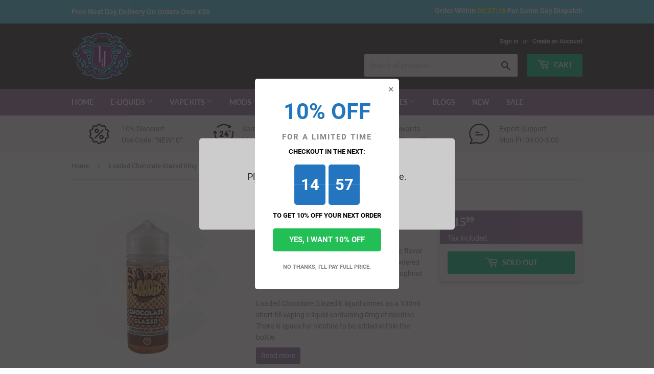

--- FILE ---
content_type: text/html; charset=utf-8
request_url: https://litejoy.co.uk/products/loaded-chocolate-glazed-0mg-100ml-shortfill-e-liquid
body_size: 25388
content:
<!doctype html>
<html class="no-touch no-js" lang="en-GB">
<head>
  <script>(function(H){H.className=H.className.replace(/\bno-js\b/,'js')})(document.documentElement)</script>
  <!-- Basic page needs ================================================== -->
  <meta charset="utf-8">
  <meta http-equiv="X-UA-Compatible" content="IE=edge,chrome=1">

  
  <link rel="shortcut icon" href="//litejoy.co.uk/cdn/shop/files/lj_logo_bf5028ca-a046-44bc-b2ca-c007e6ea87d5_32x32.png?v=1613132765" type="image/png" />
  

  <!-- Title and description ================================================== -->
  <title>
  Loaded Chocolate Glazed E liquid &ndash; Litejoy Ltd
  </title>

  
    <meta name="description" content="Loaded Chocolate Glazed E liquid is the classic flavor of a chocolate glazed doughnut dipped in powdered sugar. Indulge in this rich chocolate glazed doughnut ejuice by Loaded E-Liquid. Loaded Chocolate Glazed E liquid comes as a 100ml short fill vaping e liquid containing 0mg of nicotine. There is space for nicotine t">
  

  <!-- Product meta ================================================== -->
  <!-- /snippets/social-meta-tags.liquid -->




<meta property="og:site_name" content="Litejoy Ltd">
<meta property="og:url" content="https://litejoy.co.uk/products/loaded-chocolate-glazed-0mg-100ml-shortfill-e-liquid">
<meta property="og:title" content="Loaded Chocolate Glazed E liquid">
<meta property="og:type" content="product">
<meta property="og:description" content="Loaded Chocolate Glazed E liquid is the classic flavor of a chocolate glazed doughnut dipped in powdered sugar. Indulge in this rich chocolate glazed doughnut ejuice by Loaded E-Liquid. Loaded Chocolate Glazed E liquid comes as a 100ml short fill vaping e liquid containing 0mg of nicotine. There is space for nicotine t">

  <meta property="og:price:amount" content="15.99">
  <meta property="og:price:currency" content="GBP">

<meta property="og:image" content="http://litejoy.co.uk/cdn/shop/products/LOADED_CHOCOLATE_GLAZED_100ML_PA_72_FL_1200x1200.jpg?v=1572889125">
<meta property="og:image:secure_url" content="https://litejoy.co.uk/cdn/shop/products/LOADED_CHOCOLATE_GLAZED_100ML_PA_72_FL_1200x1200.jpg?v=1572889125">


<meta name="twitter:card" content="summary_large_image">
<meta name="twitter:title" content="Loaded Chocolate Glazed E liquid">
<meta name="twitter:description" content="Loaded Chocolate Glazed E liquid is the classic flavor of a chocolate glazed doughnut dipped in powdered sugar. Indulge in this rich chocolate glazed doughnut ejuice by Loaded E-Liquid. Loaded Chocolate Glazed E liquid comes as a 100ml short fill vaping e liquid containing 0mg of nicotine. There is space for nicotine t">


  <!-- Helpers ================================================== -->
  
  	
  	
  
  <meta name="viewport" content="width=device-width,initial-scale=1">

  <!-- CSS ================================================== -->
  <link href="//litejoy.co.uk/cdn/shop/t/24/assets/theme.scss.css?v=8316891000143740151656105586" rel="stylesheet" type="text/css" media="all" />

  <!-- Header hook for plugins ================================================== -->
  <script>window.performance && window.performance.mark && window.performance.mark('shopify.content_for_header.start');</script><meta id="shopify-digital-wallet" name="shopify-digital-wallet" content="/17984749/digital_wallets/dialog">
<link rel="alternate" type="application/json+oembed" href="https://litejoy.co.uk/products/loaded-chocolate-glazed-0mg-100ml-shortfill-e-liquid.oembed">
<script async="async" src="/checkouts/internal/preloads.js?locale=en-GB"></script>
<script id="shopify-features" type="application/json">{"accessToken":"ebbc5848b9afb4b68f79921ef8b8680c","betas":["rich-media-storefront-analytics"],"domain":"litejoy.co.uk","predictiveSearch":true,"shopId":17984749,"locale":"en"}</script>
<script>var Shopify = Shopify || {};
Shopify.shop = "litejoy.myshopify.com";
Shopify.locale = "en-GB";
Shopify.currency = {"active":"GBP","rate":"1.0"};
Shopify.country = "GB";
Shopify.theme = {"name":"Supply","id":119489102023,"schema_name":"Supply","schema_version":"9.2.2","theme_store_id":679,"role":"main"};
Shopify.theme.handle = "null";
Shopify.theme.style = {"id":null,"handle":null};
Shopify.cdnHost = "litejoy.co.uk/cdn";
Shopify.routes = Shopify.routes || {};
Shopify.routes.root = "/";</script>
<script type="module">!function(o){(o.Shopify=o.Shopify||{}).modules=!0}(window);</script>
<script>!function(o){function n(){var o=[];function n(){o.push(Array.prototype.slice.apply(arguments))}return n.q=o,n}var t=o.Shopify=o.Shopify||{};t.loadFeatures=n(),t.autoloadFeatures=n()}(window);</script>
<script id="shop-js-analytics" type="application/json">{"pageType":"product"}</script>
<script defer="defer" async type="module" src="//litejoy.co.uk/cdn/shopifycloud/shop-js/modules/v2/client.init-shop-cart-sync_CG-L-Qzi.en.esm.js"></script>
<script defer="defer" async type="module" src="//litejoy.co.uk/cdn/shopifycloud/shop-js/modules/v2/chunk.common_B8yXDTDb.esm.js"></script>
<script type="module">
  await import("//litejoy.co.uk/cdn/shopifycloud/shop-js/modules/v2/client.init-shop-cart-sync_CG-L-Qzi.en.esm.js");
await import("//litejoy.co.uk/cdn/shopifycloud/shop-js/modules/v2/chunk.common_B8yXDTDb.esm.js");

  window.Shopify.SignInWithShop?.initShopCartSync?.({"fedCMEnabled":true,"windoidEnabled":true});

</script>
<script>(function() {
  var isLoaded = false;
  function asyncLoad() {
    if (isLoaded) return;
    isLoaded = true;
    var urls = ["https:\/\/js.smile.io\/v1\/smile-shopify.js?shop=litejoy.myshopify.com","https:\/\/chimpstatic.com\/mcjs-connected\/js\/users\/6edf334ffb72590ccf2668fe1\/425a3b1c8d6be4de01f5912b8.js?shop=litejoy.myshopify.com","https:\/\/age-verification.hulkapps.com\/hulk_age_verifier.js?shop=litejoy.myshopify.com","\/\/code.tidio.co\/p6hwhunkprffjtvzi7ovsljtobfmf3in.js?shop=litejoy.myshopify.com"];
    for (var i = 0; i < urls.length; i++) {
      var s = document.createElement('script');
      s.type = 'text/javascript';
      s.async = true;
      s.src = urls[i];
      var x = document.getElementsByTagName('script')[0];
      x.parentNode.insertBefore(s, x);
    }
  };
  if(window.attachEvent) {
    window.attachEvent('onload', asyncLoad);
  } else {
    window.addEventListener('load', asyncLoad, false);
  }
})();</script>
<script id="__st">var __st={"a":17984749,"offset":0,"reqid":"fb142422-e500-40c4-94f0-de76ddadaa19-1768091557","pageurl":"litejoy.co.uk\/products\/loaded-chocolate-glazed-0mg-100ml-shortfill-e-liquid","u":"f0c5be18862e","p":"product","rtyp":"product","rid":1535008899135};</script>
<script>window.ShopifyPaypalV4VisibilityTracking = true;</script>
<script id="captcha-bootstrap">!function(){'use strict';const t='contact',e='account',n='new_comment',o=[[t,t],['blogs',n],['comments',n],[t,'customer']],c=[[e,'customer_login'],[e,'guest_login'],[e,'recover_customer_password'],[e,'create_customer']],r=t=>t.map((([t,e])=>`form[action*='/${t}']:not([data-nocaptcha='true']) input[name='form_type'][value='${e}']`)).join(','),a=t=>()=>t?[...document.querySelectorAll(t)].map((t=>t.form)):[];function s(){const t=[...o],e=r(t);return a(e)}const i='password',u='form_key',d=['recaptcha-v3-token','g-recaptcha-response','h-captcha-response',i],f=()=>{try{return window.sessionStorage}catch{return}},m='__shopify_v',_=t=>t.elements[u];function p(t,e,n=!1){try{const o=window.sessionStorage,c=JSON.parse(o.getItem(e)),{data:r}=function(t){const{data:e,action:n}=t;return t[m]||n?{data:e,action:n}:{data:t,action:n}}(c);for(const[e,n]of Object.entries(r))t.elements[e]&&(t.elements[e].value=n);n&&o.removeItem(e)}catch(o){console.error('form repopulation failed',{error:o})}}const l='form_type',E='cptcha';function T(t){t.dataset[E]=!0}const w=window,h=w.document,L='Shopify',v='ce_forms',y='captcha';let A=!1;((t,e)=>{const n=(g='f06e6c50-85a8-45c8-87d0-21a2b65856fe',I='https://cdn.shopify.com/shopifycloud/storefront-forms-hcaptcha/ce_storefront_forms_captcha_hcaptcha.v1.5.2.iife.js',D={infoText:'Protected by hCaptcha',privacyText:'Privacy',termsText:'Terms'},(t,e,n)=>{const o=w[L][v],c=o.bindForm;if(c)return c(t,g,e,D).then(n);var r;o.q.push([[t,g,e,D],n]),r=I,A||(h.body.append(Object.assign(h.createElement('script'),{id:'captcha-provider',async:!0,src:r})),A=!0)});var g,I,D;w[L]=w[L]||{},w[L][v]=w[L][v]||{},w[L][v].q=[],w[L][y]=w[L][y]||{},w[L][y].protect=function(t,e){n(t,void 0,e),T(t)},Object.freeze(w[L][y]),function(t,e,n,w,h,L){const[v,y,A,g]=function(t,e,n){const i=e?o:[],u=t?c:[],d=[...i,...u],f=r(d),m=r(i),_=r(d.filter((([t,e])=>n.includes(e))));return[a(f),a(m),a(_),s()]}(w,h,L),I=t=>{const e=t.target;return e instanceof HTMLFormElement?e:e&&e.form},D=t=>v().includes(t);t.addEventListener('submit',(t=>{const e=I(t);if(!e)return;const n=D(e)&&!e.dataset.hcaptchaBound&&!e.dataset.recaptchaBound,o=_(e),c=g().includes(e)&&(!o||!o.value);(n||c)&&t.preventDefault(),c&&!n&&(function(t){try{if(!f())return;!function(t){const e=f();if(!e)return;const n=_(t);if(!n)return;const o=n.value;o&&e.removeItem(o)}(t);const e=Array.from(Array(32),(()=>Math.random().toString(36)[2])).join('');!function(t,e){_(t)||t.append(Object.assign(document.createElement('input'),{type:'hidden',name:u})),t.elements[u].value=e}(t,e),function(t,e){const n=f();if(!n)return;const o=[...t.querySelectorAll(`input[type='${i}']`)].map((({name:t})=>t)),c=[...d,...o],r={};for(const[a,s]of new FormData(t).entries())c.includes(a)||(r[a]=s);n.setItem(e,JSON.stringify({[m]:1,action:t.action,data:r}))}(t,e)}catch(e){console.error('failed to persist form',e)}}(e),e.submit())}));const S=(t,e)=>{t&&!t.dataset[E]&&(n(t,e.some((e=>e===t))),T(t))};for(const o of['focusin','change'])t.addEventListener(o,(t=>{const e=I(t);D(e)&&S(e,y())}));const B=e.get('form_key'),M=e.get(l),P=B&&M;t.addEventListener('DOMContentLoaded',(()=>{const t=y();if(P)for(const e of t)e.elements[l].value===M&&p(e,B);[...new Set([...A(),...v().filter((t=>'true'===t.dataset.shopifyCaptcha))])].forEach((e=>S(e,t)))}))}(h,new URLSearchParams(w.location.search),n,t,e,['guest_login'])})(!0,!0)}();</script>
<script integrity="sha256-4kQ18oKyAcykRKYeNunJcIwy7WH5gtpwJnB7kiuLZ1E=" data-source-attribution="shopify.loadfeatures" defer="defer" src="//litejoy.co.uk/cdn/shopifycloud/storefront/assets/storefront/load_feature-a0a9edcb.js" crossorigin="anonymous"></script>
<script data-source-attribution="shopify.dynamic_checkout.dynamic.init">var Shopify=Shopify||{};Shopify.PaymentButton=Shopify.PaymentButton||{isStorefrontPortableWallets:!0,init:function(){window.Shopify.PaymentButton.init=function(){};var t=document.createElement("script");t.src="https://litejoy.co.uk/cdn/shopifycloud/portable-wallets/latest/portable-wallets.en.js",t.type="module",document.head.appendChild(t)}};
</script>
<script data-source-attribution="shopify.dynamic_checkout.buyer_consent">
  function portableWalletsHideBuyerConsent(e){var t=document.getElementById("shopify-buyer-consent"),n=document.getElementById("shopify-subscription-policy-button");t&&n&&(t.classList.add("hidden"),t.setAttribute("aria-hidden","true"),n.removeEventListener("click",e))}function portableWalletsShowBuyerConsent(e){var t=document.getElementById("shopify-buyer-consent"),n=document.getElementById("shopify-subscription-policy-button");t&&n&&(t.classList.remove("hidden"),t.removeAttribute("aria-hidden"),n.addEventListener("click",e))}window.Shopify?.PaymentButton&&(window.Shopify.PaymentButton.hideBuyerConsent=portableWalletsHideBuyerConsent,window.Shopify.PaymentButton.showBuyerConsent=portableWalletsShowBuyerConsent);
</script>
<script>
  function portableWalletsCleanup(e){e&&e.src&&console.error("Failed to load portable wallets script "+e.src);var t=document.querySelectorAll("shopify-accelerated-checkout .shopify-payment-button__skeleton, shopify-accelerated-checkout-cart .wallet-cart-button__skeleton"),e=document.getElementById("shopify-buyer-consent");for(let e=0;e<t.length;e++)t[e].remove();e&&e.remove()}function portableWalletsNotLoadedAsModule(e){e instanceof ErrorEvent&&"string"==typeof e.message&&e.message.includes("import.meta")&&"string"==typeof e.filename&&e.filename.includes("portable-wallets")&&(window.removeEventListener("error",portableWalletsNotLoadedAsModule),window.Shopify.PaymentButton.failedToLoad=e,"loading"===document.readyState?document.addEventListener("DOMContentLoaded",window.Shopify.PaymentButton.init):window.Shopify.PaymentButton.init())}window.addEventListener("error",portableWalletsNotLoadedAsModule);
</script>

<script type="module" src="https://litejoy.co.uk/cdn/shopifycloud/portable-wallets/latest/portable-wallets.en.js" onError="portableWalletsCleanup(this)" crossorigin="anonymous"></script>
<script nomodule>
  document.addEventListener("DOMContentLoaded", portableWalletsCleanup);
</script>

<link id="shopify-accelerated-checkout-styles" rel="stylesheet" media="screen" href="https://litejoy.co.uk/cdn/shopifycloud/portable-wallets/latest/accelerated-checkout-backwards-compat.css" crossorigin="anonymous">
<style id="shopify-accelerated-checkout-cart">
        #shopify-buyer-consent {
  margin-top: 1em;
  display: inline-block;
  width: 100%;
}

#shopify-buyer-consent.hidden {
  display: none;
}

#shopify-subscription-policy-button {
  background: none;
  border: none;
  padding: 0;
  text-decoration: underline;
  font-size: inherit;
  cursor: pointer;
}

#shopify-subscription-policy-button::before {
  box-shadow: none;
}

      </style>

<script>window.performance && window.performance.mark && window.performance.mark('shopify.content_for_header.end');</script>

  
  

  <script src="//litejoy.co.uk/cdn/shop/t/24/assets/jquery-2.2.3.min.js?v=58211863146907186831612914688" type="text/javascript"></script>

  <script src="//litejoy.co.uk/cdn/shop/t/24/assets/lazysizes.min.js?v=8147953233334221341612914688" async="async"></script>
  <script src="//litejoy.co.uk/cdn/shop/t/24/assets/vendor.js?v=106177282645720727331612914690" defer="defer"></script>
  <script src="//litejoy.co.uk/cdn/shop/t/24/assets/theme.js?v=104651861431369677821613778849" defer="defer"></script>
  <script src="//litejoy.co.uk/cdn/shop/t/24/assets/readmore.min.js?v=31630494980608433581615208130"></script>

  <link rel="stylesheet" type="text/css" href="//cdn.jsdelivr.net/npm/slick-carousel@1.8.1/slick/slick.css"/>

<link rel="canonical" href="https://litejoy.co.uk/products/loaded-chocolate-glazed-0mg-100ml-shortfill-e-liquid">
<link href="https://monorail-edge.shopifysvc.com" rel="dns-prefetch">
<script>(function(){if ("sendBeacon" in navigator && "performance" in window) {try {var session_token_from_headers = performance.getEntriesByType('navigation')[0].serverTiming.find(x => x.name == '_s').description;} catch {var session_token_from_headers = undefined;}var session_cookie_matches = document.cookie.match(/_shopify_s=([^;]*)/);var session_token_from_cookie = session_cookie_matches && session_cookie_matches.length === 2 ? session_cookie_matches[1] : "";var session_token = session_token_from_headers || session_token_from_cookie || "";function handle_abandonment_event(e) {var entries = performance.getEntries().filter(function(entry) {return /monorail-edge.shopifysvc.com/.test(entry.name);});if (!window.abandonment_tracked && entries.length === 0) {window.abandonment_tracked = true;var currentMs = Date.now();var navigation_start = performance.timing.navigationStart;var payload = {shop_id: 17984749,url: window.location.href,navigation_start,duration: currentMs - navigation_start,session_token,page_type: "product"};window.navigator.sendBeacon("https://monorail-edge.shopifysvc.com/v1/produce", JSON.stringify({schema_id: "online_store_buyer_site_abandonment/1.1",payload: payload,metadata: {event_created_at_ms: currentMs,event_sent_at_ms: currentMs}}));}}window.addEventListener('pagehide', handle_abandonment_event);}}());</script>
<script id="web-pixels-manager-setup">(function e(e,d,r,n,o){if(void 0===o&&(o={}),!Boolean(null===(a=null===(i=window.Shopify)||void 0===i?void 0:i.analytics)||void 0===a?void 0:a.replayQueue)){var i,a;window.Shopify=window.Shopify||{};var t=window.Shopify;t.analytics=t.analytics||{};var s=t.analytics;s.replayQueue=[],s.publish=function(e,d,r){return s.replayQueue.push([e,d,r]),!0};try{self.performance.mark("wpm:start")}catch(e){}var l=function(){var e={modern:/Edge?\/(1{2}[4-9]|1[2-9]\d|[2-9]\d{2}|\d{4,})\.\d+(\.\d+|)|Firefox\/(1{2}[4-9]|1[2-9]\d|[2-9]\d{2}|\d{4,})\.\d+(\.\d+|)|Chrom(ium|e)\/(9{2}|\d{3,})\.\d+(\.\d+|)|(Maci|X1{2}).+ Version\/(15\.\d+|(1[6-9]|[2-9]\d|\d{3,})\.\d+)([,.]\d+|)( \(\w+\)|)( Mobile\/\w+|) Safari\/|Chrome.+OPR\/(9{2}|\d{3,})\.\d+\.\d+|(CPU[ +]OS|iPhone[ +]OS|CPU[ +]iPhone|CPU IPhone OS|CPU iPad OS)[ +]+(15[._]\d+|(1[6-9]|[2-9]\d|\d{3,})[._]\d+)([._]\d+|)|Android:?[ /-](13[3-9]|1[4-9]\d|[2-9]\d{2}|\d{4,})(\.\d+|)(\.\d+|)|Android.+Firefox\/(13[5-9]|1[4-9]\d|[2-9]\d{2}|\d{4,})\.\d+(\.\d+|)|Android.+Chrom(ium|e)\/(13[3-9]|1[4-9]\d|[2-9]\d{2}|\d{4,})\.\d+(\.\d+|)|SamsungBrowser\/([2-9]\d|\d{3,})\.\d+/,legacy:/Edge?\/(1[6-9]|[2-9]\d|\d{3,})\.\d+(\.\d+|)|Firefox\/(5[4-9]|[6-9]\d|\d{3,})\.\d+(\.\d+|)|Chrom(ium|e)\/(5[1-9]|[6-9]\d|\d{3,})\.\d+(\.\d+|)([\d.]+$|.*Safari\/(?![\d.]+ Edge\/[\d.]+$))|(Maci|X1{2}).+ Version\/(10\.\d+|(1[1-9]|[2-9]\d|\d{3,})\.\d+)([,.]\d+|)( \(\w+\)|)( Mobile\/\w+|) Safari\/|Chrome.+OPR\/(3[89]|[4-9]\d|\d{3,})\.\d+\.\d+|(CPU[ +]OS|iPhone[ +]OS|CPU[ +]iPhone|CPU IPhone OS|CPU iPad OS)[ +]+(10[._]\d+|(1[1-9]|[2-9]\d|\d{3,})[._]\d+)([._]\d+|)|Android:?[ /-](13[3-9]|1[4-9]\d|[2-9]\d{2}|\d{4,})(\.\d+|)(\.\d+|)|Mobile Safari.+OPR\/([89]\d|\d{3,})\.\d+\.\d+|Android.+Firefox\/(13[5-9]|1[4-9]\d|[2-9]\d{2}|\d{4,})\.\d+(\.\d+|)|Android.+Chrom(ium|e)\/(13[3-9]|1[4-9]\d|[2-9]\d{2}|\d{4,})\.\d+(\.\d+|)|Android.+(UC? ?Browser|UCWEB|U3)[ /]?(15\.([5-9]|\d{2,})|(1[6-9]|[2-9]\d|\d{3,})\.\d+)\.\d+|SamsungBrowser\/(5\.\d+|([6-9]|\d{2,})\.\d+)|Android.+MQ{2}Browser\/(14(\.(9|\d{2,})|)|(1[5-9]|[2-9]\d|\d{3,})(\.\d+|))(\.\d+|)|K[Aa][Ii]OS\/(3\.\d+|([4-9]|\d{2,})\.\d+)(\.\d+|)/},d=e.modern,r=e.legacy,n=navigator.userAgent;return n.match(d)?"modern":n.match(r)?"legacy":"unknown"}(),u="modern"===l?"modern":"legacy",c=(null!=n?n:{modern:"",legacy:""})[u],f=function(e){return[e.baseUrl,"/wpm","/b",e.hashVersion,"modern"===e.buildTarget?"m":"l",".js"].join("")}({baseUrl:d,hashVersion:r,buildTarget:u}),m=function(e){var d=e.version,r=e.bundleTarget,n=e.surface,o=e.pageUrl,i=e.monorailEndpoint;return{emit:function(e){var a=e.status,t=e.errorMsg,s=(new Date).getTime(),l=JSON.stringify({metadata:{event_sent_at_ms:s},events:[{schema_id:"web_pixels_manager_load/3.1",payload:{version:d,bundle_target:r,page_url:o,status:a,surface:n,error_msg:t},metadata:{event_created_at_ms:s}}]});if(!i)return console&&console.warn&&console.warn("[Web Pixels Manager] No Monorail endpoint provided, skipping logging."),!1;try{return self.navigator.sendBeacon.bind(self.navigator)(i,l)}catch(e){}var u=new XMLHttpRequest;try{return u.open("POST",i,!0),u.setRequestHeader("Content-Type","text/plain"),u.send(l),!0}catch(e){return console&&console.warn&&console.warn("[Web Pixels Manager] Got an unhandled error while logging to Monorail."),!1}}}}({version:r,bundleTarget:l,surface:e.surface,pageUrl:self.location.href,monorailEndpoint:e.monorailEndpoint});try{o.browserTarget=l,function(e){var d=e.src,r=e.async,n=void 0===r||r,o=e.onload,i=e.onerror,a=e.sri,t=e.scriptDataAttributes,s=void 0===t?{}:t,l=document.createElement("script"),u=document.querySelector("head"),c=document.querySelector("body");if(l.async=n,l.src=d,a&&(l.integrity=a,l.crossOrigin="anonymous"),s)for(var f in s)if(Object.prototype.hasOwnProperty.call(s,f))try{l.dataset[f]=s[f]}catch(e){}if(o&&l.addEventListener("load",o),i&&l.addEventListener("error",i),u)u.appendChild(l);else{if(!c)throw new Error("Did not find a head or body element to append the script");c.appendChild(l)}}({src:f,async:!0,onload:function(){if(!function(){var e,d;return Boolean(null===(d=null===(e=window.Shopify)||void 0===e?void 0:e.analytics)||void 0===d?void 0:d.initialized)}()){var d=window.webPixelsManager.init(e)||void 0;if(d){var r=window.Shopify.analytics;r.replayQueue.forEach((function(e){var r=e[0],n=e[1],o=e[2];d.publishCustomEvent(r,n,o)})),r.replayQueue=[],r.publish=d.publishCustomEvent,r.visitor=d.visitor,r.initialized=!0}}},onerror:function(){return m.emit({status:"failed",errorMsg:"".concat(f," has failed to load")})},sri:function(e){var d=/^sha384-[A-Za-z0-9+/=]+$/;return"string"==typeof e&&d.test(e)}(c)?c:"",scriptDataAttributes:o}),m.emit({status:"loading"})}catch(e){m.emit({status:"failed",errorMsg:(null==e?void 0:e.message)||"Unknown error"})}}})({shopId: 17984749,storefrontBaseUrl: "https://litejoy.co.uk",extensionsBaseUrl: "https://extensions.shopifycdn.com/cdn/shopifycloud/web-pixels-manager",monorailEndpoint: "https://monorail-edge.shopifysvc.com/unstable/produce_batch",surface: "storefront-renderer",enabledBetaFlags: ["2dca8a86","a0d5f9d2"],webPixelsConfigList: [{"id":"170525045","eventPayloadVersion":"v1","runtimeContext":"LAX","scriptVersion":"1","type":"CUSTOM","privacyPurposes":["ANALYTICS"],"name":"Google Analytics tag (migrated)"},{"id":"shopify-app-pixel","configuration":"{}","eventPayloadVersion":"v1","runtimeContext":"STRICT","scriptVersion":"0450","apiClientId":"shopify-pixel","type":"APP","privacyPurposes":["ANALYTICS","MARKETING"]},{"id":"shopify-custom-pixel","eventPayloadVersion":"v1","runtimeContext":"LAX","scriptVersion":"0450","apiClientId":"shopify-pixel","type":"CUSTOM","privacyPurposes":["ANALYTICS","MARKETING"]}],isMerchantRequest: false,initData: {"shop":{"name":"Litejoy Ltd","paymentSettings":{"currencyCode":"GBP"},"myshopifyDomain":"litejoy.myshopify.com","countryCode":"GB","storefrontUrl":"https:\/\/litejoy.co.uk"},"customer":null,"cart":null,"checkout":null,"productVariants":[{"price":{"amount":15.99,"currencyCode":"GBP"},"product":{"title":"Loaded Chocolate Glazed 0mg 100ml Shortfill e-liquid","vendor":"Loaded","id":"1535008899135","untranslatedTitle":"Loaded Chocolate Glazed 0mg 100ml Shortfill e-liquid","url":"\/products\/loaded-chocolate-glazed-0mg-100ml-shortfill-e-liquid","type":"Juices"},"id":"13566018682943","image":{"src":"\/\/litejoy.co.uk\/cdn\/shop\/products\/LOADED_CHOCOLATE_GLAZED_100ML_PA_72_FL.jpg?v=1572889125"},"sku":"LOADEDGCH0MG","title":"Default Title","untranslatedTitle":"Default Title"}],"purchasingCompany":null},},"https://litejoy.co.uk/cdn","7cecd0b6w90c54c6cpe92089d5m57a67346",{"modern":"","legacy":""},{"shopId":"17984749","storefrontBaseUrl":"https:\/\/litejoy.co.uk","extensionBaseUrl":"https:\/\/extensions.shopifycdn.com\/cdn\/shopifycloud\/web-pixels-manager","surface":"storefront-renderer","enabledBetaFlags":"[\"2dca8a86\", \"a0d5f9d2\"]","isMerchantRequest":"false","hashVersion":"7cecd0b6w90c54c6cpe92089d5m57a67346","publish":"custom","events":"[[\"page_viewed\",{}],[\"product_viewed\",{\"productVariant\":{\"price\":{\"amount\":15.99,\"currencyCode\":\"GBP\"},\"product\":{\"title\":\"Loaded Chocolate Glazed 0mg 100ml Shortfill e-liquid\",\"vendor\":\"Loaded\",\"id\":\"1535008899135\",\"untranslatedTitle\":\"Loaded Chocolate Glazed 0mg 100ml Shortfill e-liquid\",\"url\":\"\/products\/loaded-chocolate-glazed-0mg-100ml-shortfill-e-liquid\",\"type\":\"Juices\"},\"id\":\"13566018682943\",\"image\":{\"src\":\"\/\/litejoy.co.uk\/cdn\/shop\/products\/LOADED_CHOCOLATE_GLAZED_100ML_PA_72_FL.jpg?v=1572889125\"},\"sku\":\"LOADEDGCH0MG\",\"title\":\"Default Title\",\"untranslatedTitle\":\"Default Title\"}}]]"});</script><script>
  window.ShopifyAnalytics = window.ShopifyAnalytics || {};
  window.ShopifyAnalytics.meta = window.ShopifyAnalytics.meta || {};
  window.ShopifyAnalytics.meta.currency = 'GBP';
  var meta = {"product":{"id":1535008899135,"gid":"gid:\/\/shopify\/Product\/1535008899135","vendor":"Loaded","type":"Juices","handle":"loaded-chocolate-glazed-0mg-100ml-shortfill-e-liquid","variants":[{"id":13566018682943,"price":1599,"name":"Loaded Chocolate Glazed 0mg 100ml Shortfill e-liquid","public_title":null,"sku":"LOADEDGCH0MG"}],"remote":false},"page":{"pageType":"product","resourceType":"product","resourceId":1535008899135,"requestId":"fb142422-e500-40c4-94f0-de76ddadaa19-1768091557"}};
  for (var attr in meta) {
    window.ShopifyAnalytics.meta[attr] = meta[attr];
  }
</script>
<script class="analytics">
  (function () {
    var customDocumentWrite = function(content) {
      var jquery = null;

      if (window.jQuery) {
        jquery = window.jQuery;
      } else if (window.Checkout && window.Checkout.$) {
        jquery = window.Checkout.$;
      }

      if (jquery) {
        jquery('body').append(content);
      }
    };

    var hasLoggedConversion = function(token) {
      if (token) {
        return document.cookie.indexOf('loggedConversion=' + token) !== -1;
      }
      return false;
    }

    var setCookieIfConversion = function(token) {
      if (token) {
        var twoMonthsFromNow = new Date(Date.now());
        twoMonthsFromNow.setMonth(twoMonthsFromNow.getMonth() + 2);

        document.cookie = 'loggedConversion=' + token + '; expires=' + twoMonthsFromNow;
      }
    }

    var trekkie = window.ShopifyAnalytics.lib = window.trekkie = window.trekkie || [];
    if (trekkie.integrations) {
      return;
    }
    trekkie.methods = [
      'identify',
      'page',
      'ready',
      'track',
      'trackForm',
      'trackLink'
    ];
    trekkie.factory = function(method) {
      return function() {
        var args = Array.prototype.slice.call(arguments);
        args.unshift(method);
        trekkie.push(args);
        return trekkie;
      };
    };
    for (var i = 0; i < trekkie.methods.length; i++) {
      var key = trekkie.methods[i];
      trekkie[key] = trekkie.factory(key);
    }
    trekkie.load = function(config) {
      trekkie.config = config || {};
      trekkie.config.initialDocumentCookie = document.cookie;
      var first = document.getElementsByTagName('script')[0];
      var script = document.createElement('script');
      script.type = 'text/javascript';
      script.onerror = function(e) {
        var scriptFallback = document.createElement('script');
        scriptFallback.type = 'text/javascript';
        scriptFallback.onerror = function(error) {
                var Monorail = {
      produce: function produce(monorailDomain, schemaId, payload) {
        var currentMs = new Date().getTime();
        var event = {
          schema_id: schemaId,
          payload: payload,
          metadata: {
            event_created_at_ms: currentMs,
            event_sent_at_ms: currentMs
          }
        };
        return Monorail.sendRequest("https://" + monorailDomain + "/v1/produce", JSON.stringify(event));
      },
      sendRequest: function sendRequest(endpointUrl, payload) {
        // Try the sendBeacon API
        if (window && window.navigator && typeof window.navigator.sendBeacon === 'function' && typeof window.Blob === 'function' && !Monorail.isIos12()) {
          var blobData = new window.Blob([payload], {
            type: 'text/plain'
          });

          if (window.navigator.sendBeacon(endpointUrl, blobData)) {
            return true;
          } // sendBeacon was not successful

        } // XHR beacon

        var xhr = new XMLHttpRequest();

        try {
          xhr.open('POST', endpointUrl);
          xhr.setRequestHeader('Content-Type', 'text/plain');
          xhr.send(payload);
        } catch (e) {
          console.log(e);
        }

        return false;
      },
      isIos12: function isIos12() {
        return window.navigator.userAgent.lastIndexOf('iPhone; CPU iPhone OS 12_') !== -1 || window.navigator.userAgent.lastIndexOf('iPad; CPU OS 12_') !== -1;
      }
    };
    Monorail.produce('monorail-edge.shopifysvc.com',
      'trekkie_storefront_load_errors/1.1',
      {shop_id: 17984749,
      theme_id: 119489102023,
      app_name: "storefront",
      context_url: window.location.href,
      source_url: "//litejoy.co.uk/cdn/s/trekkie.storefront.05c509f133afcfb9f2a8aef7ef881fd109f9b92e.min.js"});

        };
        scriptFallback.async = true;
        scriptFallback.src = '//litejoy.co.uk/cdn/s/trekkie.storefront.05c509f133afcfb9f2a8aef7ef881fd109f9b92e.min.js';
        first.parentNode.insertBefore(scriptFallback, first);
      };
      script.async = true;
      script.src = '//litejoy.co.uk/cdn/s/trekkie.storefront.05c509f133afcfb9f2a8aef7ef881fd109f9b92e.min.js';
      first.parentNode.insertBefore(script, first);
    };
    trekkie.load(
      {"Trekkie":{"appName":"storefront","development":false,"defaultAttributes":{"shopId":17984749,"isMerchantRequest":null,"themeId":119489102023,"themeCityHash":"3561453201620697332","contentLanguage":"en-GB","currency":"GBP"},"isServerSideCookieWritingEnabled":true,"monorailRegion":"shop_domain","enabledBetaFlags":["65f19447"]},"Session Attribution":{},"S2S":{"facebookCapiEnabled":false,"source":"trekkie-storefront-renderer","apiClientId":580111}}
    );

    var loaded = false;
    trekkie.ready(function() {
      if (loaded) return;
      loaded = true;

      window.ShopifyAnalytics.lib = window.trekkie;

      var originalDocumentWrite = document.write;
      document.write = customDocumentWrite;
      try { window.ShopifyAnalytics.merchantGoogleAnalytics.call(this); } catch(error) {};
      document.write = originalDocumentWrite;

      window.ShopifyAnalytics.lib.page(null,{"pageType":"product","resourceType":"product","resourceId":1535008899135,"requestId":"fb142422-e500-40c4-94f0-de76ddadaa19-1768091557","shopifyEmitted":true});

      var match = window.location.pathname.match(/checkouts\/(.+)\/(thank_you|post_purchase)/)
      var token = match? match[1]: undefined;
      if (!hasLoggedConversion(token)) {
        setCookieIfConversion(token);
        window.ShopifyAnalytics.lib.track("Viewed Product",{"currency":"GBP","variantId":13566018682943,"productId":1535008899135,"productGid":"gid:\/\/shopify\/Product\/1535008899135","name":"Loaded Chocolate Glazed 0mg 100ml Shortfill e-liquid","price":"15.99","sku":"LOADEDGCH0MG","brand":"Loaded","variant":null,"category":"Juices","nonInteraction":true,"remote":false},undefined,undefined,{"shopifyEmitted":true});
      window.ShopifyAnalytics.lib.track("monorail:\/\/trekkie_storefront_viewed_product\/1.1",{"currency":"GBP","variantId":13566018682943,"productId":1535008899135,"productGid":"gid:\/\/shopify\/Product\/1535008899135","name":"Loaded Chocolate Glazed 0mg 100ml Shortfill e-liquid","price":"15.99","sku":"LOADEDGCH0MG","brand":"Loaded","variant":null,"category":"Juices","nonInteraction":true,"remote":false,"referer":"https:\/\/litejoy.co.uk\/products\/loaded-chocolate-glazed-0mg-100ml-shortfill-e-liquid"});
      }
    });


        var eventsListenerScript = document.createElement('script');
        eventsListenerScript.async = true;
        eventsListenerScript.src = "//litejoy.co.uk/cdn/shopifycloud/storefront/assets/shop_events_listener-3da45d37.js";
        document.getElementsByTagName('head')[0].appendChild(eventsListenerScript);

})();</script>
  <script>
  if (!window.ga || (window.ga && typeof window.ga !== 'function')) {
    window.ga = function ga() {
      (window.ga.q = window.ga.q || []).push(arguments);
      if (window.Shopify && window.Shopify.analytics && typeof window.Shopify.analytics.publish === 'function') {
        window.Shopify.analytics.publish("ga_stub_called", {}, {sendTo: "google_osp_migration"});
      }
      console.error("Shopify's Google Analytics stub called with:", Array.from(arguments), "\nSee https://help.shopify.com/manual/promoting-marketing/pixels/pixel-migration#google for more information.");
    };
    if (window.Shopify && window.Shopify.analytics && typeof window.Shopify.analytics.publish === 'function') {
      window.Shopify.analytics.publish("ga_stub_initialized", {}, {sendTo: "google_osp_migration"});
    }
  }
</script>
<script
  defer
  src="https://litejoy.co.uk/cdn/shopifycloud/perf-kit/shopify-perf-kit-3.0.3.min.js"
  data-application="storefront-renderer"
  data-shop-id="17984749"
  data-render-region="gcp-us-east1"
  data-page-type="product"
  data-theme-instance-id="119489102023"
  data-theme-name="Supply"
  data-theme-version="9.2.2"
  data-monorail-region="shop_domain"
  data-resource-timing-sampling-rate="10"
  data-shs="true"
  data-shs-beacon="true"
  data-shs-export-with-fetch="true"
  data-shs-logs-sample-rate="1"
  data-shs-beacon-endpoint="https://litejoy.co.uk/api/collect"
></script>
</head>

<body id="loaded-chocolate-glazed-e-liquid" class="template-product">

  <div id="shopify-section-header" class="shopify-section header-section"><div class="top-bar">
  <div class="wrapper">
    <div class="shipping--readout">
      <!---- Free devlivery Countdown -->
      
      Free Next Day Delivery on orders over £30
      
    </div>
    
    <div class="shipping--timer">
      <ul class="selling--points--product">
        <li>
          <div class="delivery-countdown">
            Order within <span class="hours"></span>:<span class="minutes"></span>:<span class="seconds"></span> for same day dispatch
          </div>
        </li>
      </ul>
    </div>
  </div>
</div>
<header class="site-header" role="banner" data-section-id="header" data-section-type="header-section">
  <div class="wrapper">

    <div class="grid--full">
      <div class="grid-item large--one-half">
        
          <div class="h1 header-logo" itemscope itemtype="http://schema.org/Organization">
        
          
          

          <a href="/" itemprop="url">
            <div class="lazyload__image-wrapper no-js header-logo__image" style="max-width:120px;">
              <div style="padding-top:81.66666666666667%;">
                <img class="lazyload js"
                  data-src="//litejoy.co.uk/cdn/shop/files/lj_logo_bf5028ca-a046-44bc-b2ca-c007e6ea87d5_{width}x.png?v=1613132765"
                  data-widths="[180, 360, 540, 720, 900, 1080, 1296, 1512, 1728, 2048]"
                  data-aspectratio="1.2244897959183674"
                  data-sizes="auto"
                  alt="Litejoy Ltd"
                  style="width:120px;">
              </div>
            </div>
            <noscript>
              
              <img src="//litejoy.co.uk/cdn/shop/files/lj_logo_bf5028ca-a046-44bc-b2ca-c007e6ea87d5_120x.png?v=1613132765"
                srcset="//litejoy.co.uk/cdn/shop/files/lj_logo_bf5028ca-a046-44bc-b2ca-c007e6ea87d5_120x.png?v=1613132765 1x, //litejoy.co.uk/cdn/shop/files/lj_logo_bf5028ca-a046-44bc-b2ca-c007e6ea87d5_120x@2x.png?v=1613132765 2x"
                alt="Litejoy Ltd"
                itemprop="logo"
                style="max-width:120px;">
            </noscript>
          </a>
          
        
          </div>
        
      </div>

      <div class="grid-item large--one-half text-center large--text-right">
        
          <div class="site-header--text-links">
            

            
              <span class="site-header--meta-links medium-down--hide">
                
                  <a href="/account/login" id="customer_login_link">Sign in</a>
                  <span class="site-header--spacer">or</span>
                  <a href="/account/register" id="customer_register_link">Create an Account</a>
                
              </span>
            
          </div>

          <br class="medium-down--hide">
        

        <div class="dropdown" style="display:none">
          <div id="myDropdown" class="dropdown-content show">
            <input autocomplete="off" onclick="myFunction()" type="text" placeholder="Search Brands..." id="myInput" onkeyup="filterFunction()"> 
            <div class="input--svg" onclick="myFunction()">
              <svg class="show" id="chevron-dwn" aria-hidden="true" focusable="false" role="presentation" xmlns="http://www.w3.org/2000/svg" width="8" height="6" viewBox="0 0 8 6">
                <g fill="currentColor" fill-rule="evenodd">
                  <polygon class="icon-chevron-down-left" points="4 5.371 7.668 1.606 6.665 .629 4 3.365"></polygon>
                  <polygon class="icon-chevron-down-right" points="4 3.365 1.335 .629 1.335 .629 .332 1.606 4 5.371"></polygon>
                </g>
              </svg>
            </div>
            <span onclick="closeFunction()" id="close">&times;</span>
            <div id="brand-list">
              <ul><li><a href="/collections/vendors?q=12%20Monkeys" title="12 Monkeys">12 Monkeys</a></li><li><a href="/collections/vendors?q=73%20Juice" title="73 Juice">73 Juice</a></li><li><a href="/collections/vendors?q=Alpha" title="Alpha">Alpha</a></li><li><a href="/collections/vendors?q=AMA%20Vape%20Lab" title="AMA Vape Lab">AMA Vape Lab</a></li><li><a href="/collections/vendors?q=Anarchist" title="Anarchist">Anarchist</a></li><li><a href="/collections/vendors?q=Artery" title="Artery">Artery</a></li><li><a href="/collections/vendors?q=Aspire" title="Aspire">Aspire</a></li><li><a href="/collections/vendors?q=AWT" title="AWT">AWT</a></li><li><a href="/collections/vendors?q=Bad%20Drip%20Labs" title="Bad Drip Labs">Bad Drip Labs</a></li><li><a href="/collections/vendors?q=Barista%20Brew%20Co" title="Barista Brew Co">Barista Brew Co</a></li><li><a href="/collections/vendors?q=Barista%20Brew%20Co." title="Barista Brew Co.">Barista Brew Co.</a></li><li><a href="/collections/vendors?q=Bazooka%20Vape" title="Bazooka Vape">Bazooka Vape</a></li><li><a href="/collections/vendors?q=Bear%20State" title="Bear State">Bear State</a></li><li><a href="/collections/vendors?q=Bear%20State%20Vapor" title="Bear State Vapor">Bear State Vapor</a></li><li><a href="/collections/vendors?q=Beard%20Vapes" title="Beard Vapes">Beard Vapes</a></li><li><a href="/collections/vendors?q=Bella%20Ciao%20Vapes" title="Bella Ciao Vapes">Bella Ciao Vapes</a></li><li><a href="/collections/vendors?q=Beyond%20E-Liquids" title="Beyond E-Liquids">Beyond E-Liquids</a></li><li><a href="/collections/vendors?q=Billionaire%20Juice" title="Billionaire Juice">Billionaire Juice</a></li><li><a href="/collections/vendors?q=Bloom" title="Bloom">Bloom</a></li><li><a href="/collections/vendors?q=Blow%20White" title="Blow White">Blow White</a></li><li><a href="/collections/vendors?q=BLU" title="BLU">BLU</a></li><li><a href="/collections/vendors?q=Bogan%20Brews" title="Bogan Brews">Bogan Brews</a></li><li><a href="/collections/vendors?q=Bubonic" title="Bubonic">Bubonic</a></li><li><a href="/collections/vendors?q=Burst" title="Burst">Burst</a></li><li><a href="/collections/vendors?q=Candy%20King" title="Candy King">Candy King</a></li><li><a href="/collections/vendors?q=Candy%20Man" title="Candy Man">Candy Man</a></li><li><a href="/collections/vendors?q=Charlie%27s%20Chalkdust" title="Charlie&#39;s Chalkdust">Charlie's Chalkdust</a></li><li><a href="/collections/vendors?q=Chuffed" title="Chuffed">Chuffed</a></li><li><a href="/collections/vendors?q=Cloud%20Candy" title="Cloud Candy">Cloud Candy</a></li><li><a href="/collections/vendors?q=Cloud%20Thieves" title="Cloud Thieves">Cloud Thieves</a></li><li><a href="/collections/vendors?q=Clown" title="Clown">Clown</a></li><li><a href="/collections/vendors?q=Coil%20Spill" title="Coil Spill">Coil Spill</a></li><li><a href="/collections/vendors?q=Coilology" title="Coilology">Coilology</a></li><li><a href="/collections/vendors?q=Cotton%20Bacon" title="Cotton Bacon">Cotton Bacon</a></li><li><a href="/collections/vendors?q=Cotton%20Gods" title="Cotton Gods">Cotton Gods</a></li><li><a href="/collections/vendors?q=Crusher" title="Crusher">Crusher</a></li><li><a href="/collections/vendors?q=cuttwood" title="cuttwood">cuttwood</a></li><li><a href="/collections/vendors?q=Depper%20Cola%20Co." title="Depper Cola Co.">Depper Cola Co.</a></li><li><a href="/collections/vendors?q=Dinner%20Lady" title="Dinner Lady">Dinner Lady</a></li><li><a href="/collections/vendors?q=Doozy%20Vape%20Co" title="Doozy Vape Co">Doozy Vape Co</a></li><li><a href="/collections/vendors?q=Dotmod" title="Dotmod">Dotmod</a></li><li><a href="/collections/vendors?q=Double%20Drip" title="Double Drip">Double Drip</a></li><li><a href="/collections/vendors?q=Dough%20Bros" title="Dough Bros">Dough Bros</a></li><li><a href="/collections/vendors?q=Dough%20King" title="Dough King">Dough King</a></li><li><a href="/collections/vendors?q=Dr%20Vapes" title="Dr Vapes">Dr Vapes</a></li><li><a href="/collections/vendors?q=Dripping%20Desserts" title="Dripping Desserts">Dripping Desserts</a></li><li><a href="/collections/vendors?q=DripX%20Vapour" title="DripX Vapour">DripX Vapour</a></li><li><a href="/collections/vendors?q=Drop" title="Drop">Drop</a></li><li><a href="/collections/vendors?q=DRS" title="DRS">DRS</a></li><li><a href="/collections/vendors?q=Efest" title="Efest">Efest</a></li><li><a href="/collections/vendors?q=Efinity%20Labs" title="Efinity Labs">Efinity Labs</a></li><li><a href="/collections/vendors?q=Ejuicedepo" title="Ejuicedepo">Ejuicedepo</a></li><li><a href="/collections/vendors?q=Eleaf" title="Eleaf">Eleaf</a></li><li><a href="/collections/vendors?q=Electronic%20Cigarettes%20Ltd" title="Electronic Cigarettes Ltd">Electronic Cigarettes Ltd</a></li><li><a href="/collections/vendors?q=Element%20Eliquid" title="Element Eliquid">Element Eliquid</a></li><li><a href="/collections/vendors?q=EUC" title="EUC">EUC</a></li><li><a href="/collections/vendors?q=Fantasi" title="Fantasi">Fantasi</a></li><li><a href="/collections/vendors?q=Fizzy%20Juice" title="Fizzy Juice">Fizzy Juice</a></li><li><a href="/collections/vendors?q=Flatwire" title="Flatwire">Flatwire</a></li><li><a href="/collections/vendors?q=Flatwire%20UK" title="Flatwire UK">Flatwire UK</a></li><li><a href="/collections/vendors?q=Flawless" title="Flawless">Flawless</a></li><li><a href="/collections/vendors?q=Flawless%20UK%20Vape%20Distribution%20Ltd" title="Flawless UK Vape Distribution Ltd">Flawless UK Vape Distribution Ltd</a></li><li><a href="/collections/vendors?q=Flawless%20Vape%20Shop" title="Flawless Vape Shop">Flawless Vape Shop</a></li><li><a href="/collections/vendors?q=flawlessvapeshop.co.uk" title="flawlessvapeshop.co.uk">flawlessvapeshop.co.uk</a></li><li><a href="/collections/vendors?q=FreeMax" title="FreeMax">FreeMax</a></li><li><a href="/collections/vendors?q=Freestyle" title="Freestyle">Freestyle</a></li><li><a href="/collections/vendors?q=French%20Dude" title="French Dude">French Dude</a></li><li><a href="/collections/vendors?q=Froot" title="Froot">Froot</a></li><li><a href="/collections/vendors?q=Frooti%20Tooti" title="Frooti Tooti">Frooti Tooti</a></li><li><a href="/collections/vendors?q=Frozen%20Freaks" title="Frozen Freaks">Frozen Freaks</a></li><li><a href="/collections/vendors?q=Fruit%20Monster" title="Fruit Monster">Fruit Monster</a></li><li><a href="/collections/vendors?q=Fruk" title="Fruk">Fruk</a></li><li><a href="/collections/vendors?q=Frukt%20Cyder" title="Frukt Cyder">Frukt Cyder</a></li><li><a href="/collections/vendors?q=Frumist" title="Frumist">Frumist</a></li><li><a href="/collections/vendors?q=Fuzz" title="Fuzz">Fuzz</a></li><li><a href="/collections/vendors?q=Geek%20Vape" title="Geek Vape">Geek Vape</a></li><li><a href="/collections/vendors?q=Glas" title="Glas">Glas</a></li><li><a href="/collections/vendors?q=Got%20Salts" title="Got Salts">Got Salts</a></li><li><a href="/collections/vendors?q=Handcrafted%20Juice%20Co.%20Prohibition" title="Handcrafted Juice Co. Prohibition">Handcrafted Juice Co. Prohibition</a></li><li><a href="/collections/vendors?q=Heaven%20Haze" title="Heaven Haze">Heaven Haze</a></li><li><a href="/collections/vendors?q=Hi%20Drip" title="Hi Drip">Hi Drip</a></li><li><a href="/collections/vendors?q=Hippo%20Vapes" title="Hippo Vapes">Hippo Vapes</a></li><li><a href="/collections/vendors?q=Hohm%20Tech" title="Hohm Tech">Hohm Tech</a></li><li><a href="/collections/vendors?q=Horizon%20Vape" title="Horizon Vape">Horizon Vape</a></li><li><a href="/collections/vendors?q=Horny%20Flava" title="Horny Flava">Horny Flava</a></li><li><a href="/collections/vendors?q=Humble" title="Humble">Humble</a></li><li><a href="/collections/vendors?q=Hustle%20Plus" title="Hustle Plus">Hustle Plus</a></li><li><a href="/collections/vendors?q=I%20VG" title="I VG">I VG</a></li><li><a href="/collections/vendors?q=Innokin" title="Innokin">Innokin</a></li><li><a href="/collections/vendors?q=Isickle" title="Isickle">Isickle</a></li><li><a href="/collections/vendors?q=Island%20Vape%20UK" title="Island Vape UK">Island Vape UK</a></li><li><a href="/collections/vendors?q=IVG" title="IVG">IVG</a></li><li><a href="/collections/vendors?q=Joes%20Juice" title="Joes Juice">Joes Juice</a></li><li><a href="/collections/vendors?q=Joyetech" title="Joyetech">Joyetech</a></li><li><a href="/collections/vendors?q=Joytech" title="Joytech">Joytech</a></li><li><a href="/collections/vendors?q=Juice%20Head" title="Juice Head">Juice Head</a></li><li><a href="/collections/vendors?q=Juice%20Locker" title="Juice Locker">Juice Locker</a></li><li><a href="/collections/vendors?q=Juice%20Man" title="Juice Man">Juice Man</a></li><li><a href="/collections/vendors?q=Juice%20N%20Power" title="Juice N Power">Juice N Power</a></li><li><a href="/collections/vendors?q=Juice%20N%27%20Power" title="Juice N&#39; Power">Juice N' Power</a></li><li><a href="/collections/vendors?q=Juice%20Sauz" title="Juice Sauz">Juice Sauz</a></li><li><a href="/collections/vendors?q=Juice%20Source" title="Juice Source">Juice Source</a></li><li><a href="/collections/vendors?q=Just%20Jam" title="Just Jam">Just Jam</a></li><li><a href="/collections/vendors?q=Just%20Juice" title="Just Juice">Just Juice</a></li><li><a href="/collections/vendors?q=Kangertech" title="Kangertech">Kangertech</a></li><li><a href="/collections/vendors?q=Keep%20it%20100" title="Keep it 100">Keep it 100</a></li><li><a href="/collections/vendors?q=Kennedy" title="Kennedy">Kennedy</a></li><li><a href="/collections/vendors?q=Kilo%20Premium" title="Kilo Premium">Kilo Premium</a></li><li><a href="/collections/vendors?q=Kingston" title="Kingston">Kingston</a></li><li><a href="/collections/vendors?q=LiquaVape" title="LiquaVape">LiquaVape</a></li><li><a href="/collections/vendors?q=Litejoy" title="Litejoy">Litejoy</a></li><li><a href="/collections/vendors?q=Loaded" title="Loaded">Loaded</a></li><li><a href="/collections/vendors?q=Longship%20Promotions" title="Longship Promotions">Longship Promotions</a></li><li><a href="/collections/vendors?q=Lost%20Vape" title="Lost Vape">Lost Vape</a></li><li><a href="/collections/vendors?q=Lush" title="Lush">Lush</a></li><li><a href="/collections/vendors?q=Mad%20Hatter" title="Mad Hatter">Mad Hatter</a></li><li><a href="/collections/vendors?q=Mad%20Man" title="Mad Man">Mad Man</a></li><li><a href="/collections/vendors?q=Milkshake%20Liquids" title="Milkshake Liquids">Milkshake Liquids</a></li><li><a href="/collections/vendors?q=Momo" title="Momo">Momo</a></li><li><a href="/collections/vendors?q=Moreish%20Puff" title="Moreish Puff">Moreish Puff</a></li><li><a href="/collections/vendors?q=Mr%20Vapour" title="Mr Vapour">Mr Vapour</a></li><li><a href="/collections/vendors?q=Mrs%20Fields" title="Mrs Fields">Mrs Fields</a></li><li><a href="/collections/vendors?q=My%20E-Liquids" title="My E-Liquids">My E-Liquids</a></li><li><a href="/collections/vendors?q=My%20Vapery" title="My Vapery">My Vapery</a></li><li><a href="/collections/vendors?q=Myle%20Vapor" title="Myle Vapor">Myle Vapor</a></li><li><a href="/collections/vendors?q=NAKED" title="NAKED">NAKED</a></li><li><a href="/collections/vendors?q=Nasty%20Juice" title="Nasty Juice">Nasty Juice</a></li><li><a href="/collections/vendors?q=Nic%20Salts" title="Nic Salts">Nic Salts</a></li><li><a href="/collections/vendors?q=Nitecore" title="Nitecore">Nitecore</a></li><li><a href="/collections/vendors?q=No%20Frills" title="No Frills">No Frills</a></li><li><a href="/collections/vendors?q=Nom%20Nomz" title="Nom Nomz">Nom Nomz</a></li><li><a href="/collections/vendors?q=Num%20Skullz" title="Num Skullz">Num Skullz</a></li><li><a href="/collections/vendors?q=OBS" title="OBS">OBS</a></li><li><a href="/collections/vendors?q=Ohm%20Zone" title="Ohm Zone">Ohm Zone</a></li><li><a href="/collections/vendors?q=One%20Hit%20Wonder" title="One Hit Wonder">One Hit Wonder</a></li><li><a href="/collections/vendors?q=OneVape" title="OneVape">OneVape</a></li><li><a href="/collections/vendors?q=Only%20E-Liquids" title="Only E-Liquids">Only E-Liquids</a></li><li><a href="/collections/vendors?q=Oxva" title="Oxva">Oxva</a></li><li><a href="/collections/vendors?q=Pancake%20man" title="Pancake man">Pancake man</a></li><li><a href="/collections/vendors?q=Philly%20Vape%20Society%20LLC" title="Philly Vape Society LLC">Philly Vape Society LLC</a></li><li><a href="/collections/vendors?q=Puff%20Dragon" title="Puff Dragon">Puff Dragon</a></li><li><a href="/collections/vendors?q=Puffin%20Rascal" title="Puffin Rascal">Puffin Rascal</a></li><li><a href="/collections/vendors?q=Pukka%20Juice" title="Pukka Juice">Pukka Juice</a></li><li><a href="/collections/vendors?q=PURP" title="PURP">PURP</a></li><li><a href="/collections/vendors?q=Purple%20Haze" title="Purple Haze">Purple Haze</a></li><li><a href="/collections/vendors?q=Ramsey%20E-Liquids" title="Ramsey E-Liquids">Ramsey E-Liquids</a></li><li><a href="/collections/vendors?q=Rap%20Snacks" title="Rap Snacks">Rap Snacks</a></li><li><a href="/collections/vendors?q=Razz%20%26%20Jazz" title="Razz &amp; Jazz">Razz & Jazz</a></li><li><a href="/collections/vendors?q=Red%20Liquids" title="Red Liquids">Red Liquids</a></li><li><a href="/collections/vendors?q=Retro%20Joes" title="Retro Joes">Retro Joes</a></li><li><a href="/collections/vendors?q=Rincoe" title="Rincoe">Rincoe</a></li><li><a href="/collections/vendors?q=Riot%20Labs" title="Riot Labs">Riot Labs</a></li><li><a href="/collections/vendors?q=Ruthless%20E-Juice" title="Ruthless E-Juice">Ruthless E-Juice</a></li><li><a href="/collections/vendors?q=Salt%20Nix" title="Salt Nix">Salt Nix</a></li><li><a href="/collections/vendors?q=Samsung" title="Samsung">Samsung</a></li><li><a href="/collections/vendors?q=Seriously%20Fruity" title="Seriously Fruity">Seriously Fruity</a></li><li><a href="/collections/vendors?q=Shake%20And%20Vape" title="Shake And Vape">Shake And Vape</a></li><li><a href="/collections/vendors?q=Sigelei" title="Sigelei">Sigelei</a></li><li><a href="/collections/vendors?q=Skwezed" title="Skwezed">Skwezed</a></li><li><a href="/collections/vendors?q=Smoant" title="Smoant">Smoant</a></li><li><a href="/collections/vendors?q=Smok" title="Smok">Smok</a></li><li><a href="/collections/vendors?q=SnowWolf" title="SnowWolf">SnowWolf</a></li><li><a href="/collections/vendors?q=Solar%20Juice" title="Solar Juice">Solar Juice</a></li><li><a href="/collections/vendors?q=SOLT" title="SOLT">SOLT</a></li><li><a href="/collections/vendors?q=Strapped" title="Strapped">Strapped</a></li><li><a href="/collections/vendors?q=Suicide" title="Suicide">Suicide</a></li><li><a href="/collections/vendors?q=Suicide%20Bunny" title="Suicide Bunny">Suicide Bunny</a></li><li><a href="/collections/vendors?q=Supergood" title="Supergood">Supergood</a></li><li><a href="/collections/vendors?q=Surreal%20Vapes" title="Surreal Vapes">Surreal Vapes</a></li><li><a href="/collections/vendors?q=Sweet%20Spot" title="Sweet Spot">Sweet Spot</a></li><li><a href="/collections/vendors?q=Sweet%20Tooth" title="Sweet Tooth">Sweet Tooth</a></li><li><a href="/collections/vendors?q=Swig" title="Swig">Swig</a></li><li><a href="/collections/vendors?q=TAOV" title="TAOV">TAOV</a></li><li><a href="/collections/vendors?q=TAOV%20Cloud%20Chaser" title="TAOV Cloud Chaser">TAOV Cloud Chaser</a></li><li><a href="/collections/vendors?q=Tasty%20Flavors" title="Tasty Flavors">Tasty Flavors</a></li><li><a href="/collections/vendors?q=Team%20120" title="Team 120">Team 120</a></li><li><a href="/collections/vendors?q=Tecc" title="Tecc">Tecc</a></li><li><a href="/collections/vendors?q=The%20Custard%20Company" title="The Custard Company">The Custard Company</a></li><li><a href="/collections/vendors?q=The%20Daily%20Grind" title="The Daily Grind">The Daily Grind</a></li><li><a href="/collections/vendors?q=The%20Fog%20Clown" title="The Fog Clown">The Fog Clown</a></li><li><a href="/collections/vendors?q=The%20Juice%20Lab" title="The Juice Lab">The Juice Lab</a></li><li><a href="/collections/vendors?q=The%20Milkman" title="The Milkman">The Milkman</a></li><li><a href="/collections/vendors?q=The%20Slush%20Machine" title="The Slush Machine">The Slush Machine</a></li><li><a href="/collections/vendors?q=The%20Swag%20Project" title="The Swag Project">The Swag Project</a></li><li><a href="/collections/vendors?q=The%20Yorkshire%20Vaper" title="The Yorkshire Vaper">The Yorkshire Vaper</a></li><li><a href="/collections/vendors?q=thirst%20e-liquid" title="thirst e-liquid">thirst e-liquid</a></li><li><a href="/collections/vendors?q=Top%20Vape" title="Top Vape">Top Vape</a></li><li><a href="/collections/vendors?q=UWELL" title="UWELL">UWELL</a></li><li><a href="/collections/vendors?q=Vapcell" title="Vapcell">Vapcell</a></li><li><a href="/collections/vendors?q=Vape%20Any%20Wear" title="Vape Any Wear">Vape Any Wear</a></li><li><a href="/collections/vendors?q=Vape%20Crusaders" title="Vape Crusaders">Vape Crusaders</a></li><li><a href="/collections/vendors?q=Vape%20Distillery" title="Vape Distillery">Vape Distillery</a></li><li><a href="/collections/vendors?q=Vapeflava" title="Vapeflava">Vapeflava</a></li><li><a href="/collections/vendors?q=Vapefly" title="Vapefly">Vapefly</a></li><li><a href="/collections/vendors?q=Vapeman" title="Vapeman">Vapeman</a></li><li><a href="/collections/vendors?q=Vaper%20Treats" title="Vaper Treats">Vaper Treats</a></li><li><a href="/collections/vendors?q=Vapers" title="Vapers">Vapers</a></li><li><a href="/collections/vendors?q=Vaperz%20Cloud" title="Vaperz Cloud">Vaperz Cloud</a></li><li><a href="/collections/vendors?q=Vaporesso" title="Vaporesso">Vaporesso</a></li><li><a href="/collections/vendors?q=Vapouriz%20Labs" title="Vapouriz Labs">Vapouriz Labs</a></li><li><a href="/collections/vendors?q=VGOD" title="VGOD">VGOD</a></li><li><a href="/collections/vendors?q=Viking" title="Viking">Viking</a></li><li><a href="/collections/vendors?q=Vintage%20Juice" title="Vintage Juice">Vintage Juice</a></li><li><a href="/collections/vendors?q=Viper" title="Viper">Viper</a></li><li><a href="/collections/vendors?q=VOAK" title="VOAK">VOAK</a></li><li><a href="/collections/vendors?q=Voom" title="Voom">Voom</a></li><li><a href="/collections/vendors?q=Voopoo" title="Voopoo">Voopoo</a></li><li><a href="/collections/vendors?q=Whipped" title="Whipped">Whipped</a></li><li><a href="/collections/vendors?q=Wick%20Liquor" title="Wick Liquor">Wick Liquor</a></li><li><a href="/collections/vendors?q=Wismec" title="Wismec">Wismec</a></li><li><a href="/collections/vendors?q=Wonutz" title="Wonutz">Wonutz</a></li><li><a href="/collections/vendors?q=WOTOFO" title="WOTOFO">WOTOFO</a></li><li><a href="/collections/vendors?q=Xtreme%20Juice" title="Xtreme Juice">Xtreme Juice</a></li><li><a href="/collections/vendors?q=Yami%20Vapor" title="Yami Vapor">Yami Vapor</a></li><li><a href="/collections/vendors?q=Yeti%20ELiquid" title="Yeti ELiquid">Yeti ELiquid</a></li><li><a href="/collections/vendors?q=Yogi" title="Yogi">Yogi</a></li><li><a href="/collections/vendors?q=Zap%20Juice" title="Zap Juice">Zap Juice</a></li><li><a href="/collections/vendors?q=Zebra%20Juice" title="Zebra Juice">Zebra Juice</a></li><li><a href="/collections/vendors?q=Zeus%20Juice" title="Zeus Juice">Zeus Juice</a></li></ul>
            </div>
          </div>
        </div>

        <form action="/search" method="get" class="search-bar" role="search">
  <input type="hidden" name="type" value="product">

  <input type="search" name="q" value="" placeholder="Search all products..." aria-label="Search all products...">
  <button type="submit" class="search-bar--submit icon-fallback-text">
    <span class="icon icon-search" aria-hidden="true"></span>
    <span class="fallback-text">Search</span>
  </button>
</form>


        <a href="/cart" class="header-cart-btn cart-toggle">
          <span class="icon icon-cart"></span>
          Cart <span class="cart-count cart-badge--desktop hidden-count">0</span>
        </a>
      </div>
    </div>

  </div>
</header>

<div id="mobileNavBar">
  <div class="display-table-cell">
    <button class="menu-toggle mobileNavBar-link" aria-controls="navBar" aria-expanded="false"><span class="icon icon-hamburger" aria-hidden="true"></span>Menu</button>
  </div>
  <div class="display-table-cell">
    <a href="/cart" class="cart-toggle mobileNavBar-link">
      <span class="icon icon-cart"></span>
      Cart <span class="cart-count hidden-count">0</span>
    </a>
  </div>
</div>

<nav class="nav-bar" id="navBar" role="navigation">
  <div class="wrapper">
    <form action="/search" method="get" class="search-bar" role="search">
  <input type="hidden" name="type" value="product">

  <input type="search" name="q" value="" placeholder="Search all products..." aria-label="Search all products...">
  <button type="submit" class="search-bar--submit icon-fallback-text">
    <span class="icon icon-search" aria-hidden="true"></span>
    <span class="fallback-text">Search</span>
  </button>
</form>

    <ul class="mobile-nav" id="MobileNav">
  
  
    
      <li>
        <a
          href="/"
          class="mobile-nav--link"
          data-meganav-type="child"
          >
            Home
        </a>
      </li>
    
  
    
      
      <li
        class="mobile-nav--has-dropdown "
        aria-haspopup="true">
        <a
          href="https://litejoy.co.uk/collections/e-liquids"
          class="mobile-nav--link"
          data-meganav-type="parent"
          >
            E-LIQUIDS
        </a>
        <button class="icon icon-arrow-down mobile-nav--button"
          aria-expanded="false"
          aria-label="E-LIQUIDS Menu">
        </button>
        <ul
          id="MenuParent-2"
          class="mobile-nav--dropdown mobile-nav--has-grandchildren"
          data-meganav-dropdown>
          
            
            
              <li
                class="mobile-nav--has-dropdown mobile-nav--has-dropdown-grandchild "
                aria-haspopup="true">
                <a
                  href="/collections/vape-juice-with-nicotine"
                  class="mobile-nav--link"
                  data-meganav-type="parent"
                  >
                    Nicotine
                </a>
                <button class="icon icon-arrow-down mobile-nav--button"
                  aria-expanded="false"
                  aria-label="Nicotine Menu">
                </button>
                <ul
                  id="MenuChildren-2-1"
                  class="mobile-nav--dropdown-grandchild"
                  data-meganav-dropdown>
                  
                    <li>
                      <a
                        href="/collections/nic-shots"
                        class="mobile-nav--link"
                        data-meganav-type="child"
                        >
                          Nicotine Shots
                        </a>
                    </li>
                  
                    <li>
                      <a
                        href="/collections/nic-salts"
                        class="mobile-nav--link"
                        data-meganav-type="child"
                        >
                          Salt Nicotine
                        </a>
                    </li>
                  
                    <li>
                      <a
                        href="/collections/50-50-e-liquid"
                        class="mobile-nav--link"
                        data-meganav-type="child"
                        >
                          50/50 E-liquid
                        </a>
                    </li>
                  
                </ul>
              </li>
            
          
            
            
              <li
                class="mobile-nav--has-dropdown mobile-nav--has-dropdown-grandchild "
                aria-haspopup="true">
                <a
                  href="/collections/e-liquids"
                  class="mobile-nav--link"
                  data-meganav-type="parent"
                  >
                    Shortfills
                </a>
                <button class="icon icon-arrow-down mobile-nav--button"
                  aria-expanded="false"
                  aria-label="Shortfills Menu">
                </button>
                <ul
                  id="MenuChildren-2-2"
                  class="mobile-nav--dropdown-grandchild"
                  data-meganav-dropdown>
                  
                    <li>
                      <a
                        href="/collections/50ml-e-liquid"
                        class="mobile-nav--link"
                        data-meganav-type="child"
                        >
                          50ml E liquid
                        </a>
                    </li>
                  
                    <li>
                      <a
                        href="/collections/80ml-e-liquid"
                        class="mobile-nav--link"
                        data-meganav-type="child"
                        >
                          80ml E liquid
                        </a>
                    </li>
                  
                    <li>
                      <a
                        href="/collections/100ml-vape-juice"
                        class="mobile-nav--link"
                        data-meganav-type="child"
                        >
                          100ml E liquid
                        </a>
                    </li>
                  
                    <li>
                      <a
                        href="/collections/200ml-e-liquid"
                        class="mobile-nav--link"
                        data-meganav-type="child"
                        >
                          200ml E liquid
                        </a>
                    </li>
                  
                    <li>
                      <a
                        href="/collections/500ml-e-liquid-uk"
                        class="mobile-nav--link"
                        data-meganav-type="child"
                        >
                          500ml E liquid
                        </a>
                    </li>
                  
                </ul>
              </li>
            
          
            
              <li>
                <a
                  href="/collections/30ml-e-liquid-uk"
                  class="mobile-nav--link"
                  data-meganav-type="child"
                  >
                    DIY &amp; Concentrates
                </a>
              </li>
            
          
            
              <li>
                <a
                  href="/collections/tpd-clearance"
                  class="mobile-nav--link"
                  data-meganav-type="child"
                  >
                    TPD Clearance
                </a>
              </li>
            
          
        </ul>
      </li>
    
  
    
      
      <li
        class="mobile-nav--has-dropdown "
        aria-haspopup="true">
        <a
          href="https://litejoy.co.uk/collections/vape-kits"
          class="mobile-nav--link"
          data-meganav-type="parent"
          >
            VAPE KITS
        </a>
        <button class="icon icon-arrow-down mobile-nav--button"
          aria-expanded="false"
          aria-label="VAPE KITS Menu">
        </button>
        <ul
          id="MenuParent-3"
          class="mobile-nav--dropdown "
          data-meganav-dropdown>
          
            
              <li>
                <a
                  href="https://litejoy.co.uk/collections/vape-kits"
                  class="mobile-nav--link"
                  data-meganav-type="child"
                  >
                    Starter Kits
                </a>
              </li>
            
          
            
              <li>
                <a
                  href="/collections/sub-ohm-vape-kits"
                  class="mobile-nav--link"
                  data-meganav-type="child"
                  >
                    Sub Ohm Vape Kits
                </a>
              </li>
            
          
            
              <li>
                <a
                  href="/collections/vape-pens"
                  class="mobile-nav--link"
                  data-meganav-type="child"
                  >
                    Vape Pens
                </a>
              </li>
            
          
            
              <li>
                <a
                  href="https://litejoy.co.uk/collections/pod-system"
                  class="mobile-nav--link"
                  data-meganav-type="child"
                  >
                    Pod Kits
                </a>
              </li>
            
          
        </ul>
      </li>
    
  
    
      
      <li
        class="mobile-nav--has-dropdown "
        aria-haspopup="true">
        <a
          href="https://litejoy.co.uk/collections/vape-mods"
          class="mobile-nav--link"
          data-meganav-type="parent"
          >
            MODS
        </a>
        <button class="icon icon-arrow-down mobile-nav--button"
          aria-expanded="false"
          aria-label="MODS Menu">
        </button>
        <ul
          id="MenuParent-4"
          class="mobile-nav--dropdown "
          data-meganav-dropdown>
          
            
              <li>
                <a
                  href="/collections/box-mods"
                  class="mobile-nav--link"
                  data-meganav-type="child"
                  >
                    Box Mods
                </a>
              </li>
            
          
        </ul>
      </li>
    
  
    
      
      <li
        class="mobile-nav--has-dropdown "
        aria-haspopup="true">
        <a
          href="https://litejoy.co.uk/collections/tanks"
          class="mobile-nav--link"
          data-meganav-type="parent"
          >
            TANKS
        </a>
        <button class="icon icon-arrow-down mobile-nav--button"
          aria-expanded="false"
          aria-label="TANKS Menu">
        </button>
        <ul
          id="MenuParent-5"
          class="mobile-nav--dropdown "
          data-meganav-dropdown>
          
            
              <li>
                <a
                  href="/collections/sub-ohm-tanks"
                  class="mobile-nav--link"
                  data-meganav-type="child"
                  >
                    Sub Ohm
                </a>
              </li>
            
          
            
              <li>
                <a
                  href="/collections/mouth-to-lung-vape-kit"
                  class="mobile-nav--link"
                  data-meganav-type="child"
                  >
                    Mouth To Lung (MTL)
                </a>
              </li>
            
          
            
              <li>
                <a
                  href="/collections/dtl-vape-kits"
                  class="mobile-nav--link"
                  data-meganav-type="child"
                  >
                    Direct To Lung (DTL)
                </a>
              </li>
            
          
            
              <li>
                <a
                  href="/collections/vape-pods"
                  class="mobile-nav--link"
                  data-meganav-type="child"
                  >
                    Vape Pods
                </a>
              </li>
            
          
            
              <li>
                <a
                  href="/collections/rta-tank"
                  class="mobile-nav--link"
                  data-meganav-type="child"
                  >
                    Rebuildable Tank (RTA)
                </a>
              </li>
            
          
            
              <li>
                <a
                  href="/collections/rda-tanks"
                  class="mobile-nav--link"
                  data-meganav-type="child"
                  >
                    RDA 
                </a>
              </li>
            
          
        </ul>
      </li>
    
  
    
      <li>
        <a
          href="https://litejoy.co.uk/collections/vape-coils"
          class="mobile-nav--link"
          data-meganav-type="child"
          >
            COILS
        </a>
      </li>
    
  
    
      
      <li
        class="mobile-nav--has-dropdown "
        aria-haspopup="true">
        <a
          href="/collections/vape-accessories"
          class="mobile-nav--link"
          data-meganav-type="parent"
          >
            ACCESSORIES
        </a>
        <button class="icon icon-arrow-down mobile-nav--button"
          aria-expanded="false"
          aria-label="ACCESSORIES Menu">
        </button>
        <ul
          id="MenuParent-7"
          class="mobile-nav--dropdown "
          data-meganav-dropdown>
          
            
              <li>
                <a
                  href="/collections/e-cigarette-batteries"
                  class="mobile-nav--link"
                  data-meganav-type="child"
                  >
                    Batteries
                </a>
              </li>
            
          
            
              <li>
                <a
                  href="/collections/e-cigarette-chargers"
                  class="mobile-nav--link"
                  data-meganav-type="child"
                  >
                    Chargers
                </a>
              </li>
            
          
            
              <li>
                <a
                  href="/collections/coil-building-kit"
                  class="mobile-nav--link"
                  data-meganav-type="child"
                  >
                    Coil Building Kit
                </a>
              </li>
            
          
            
              <li>
                <a
                  href="/collections/vape-coils"
                  class="mobile-nav--link"
                  data-meganav-type="child"
                  >
                    Coils
                </a>
              </li>
            
          
            
              <li>
                <a
                  href="/collections/vape-wire"
                  class="mobile-nav--link"
                  data-meganav-type="child"
                  >
                    Wires
                </a>
              </li>
            
          
            
              <li>
                <a
                  href="https://litejoy.co.uk/collections/vape-cotton"
                  class="mobile-nav--link"
                  data-meganav-type="child"
                  >
                    Cotton
                </a>
              </li>
            
          
        </ul>
      </li>
    
  
    
      <li>
        <a
          href="/blogs/news"
          class="mobile-nav--link"
          data-meganav-type="child"
          >
            BLOGS
        </a>
      </li>
    
  
    
      <li>
        <a
          href="https://litejoy.co.uk/collections/new-products"
          class="mobile-nav--link"
          data-meganav-type="child"
          >
            NEW
        </a>
      </li>
    
  
    
      <li>
        <a
          href="/collections/vape-clearance"
          class="mobile-nav--link"
          data-meganav-type="child"
          >
            SALE
        </a>
      </li>
    
  

  
    
      <li class="customer-navlink large--hide"><a href="/account/login" id="customer_login_link">Sign in</a></li>
      <li class="customer-navlink large--hide"><a href="/account/register" id="customer_register_link">Create an Account</a></li>
    
  
</ul>

    <ul class="site-nav" id="AccessibleNav">
  
  
    
      <li>
        <a
          href="/"
          class="site-nav--link"
          data-meganav-type="child"
          >
            Home
        </a>
      </li>
    
  
    
      
      <li
        class="site-nav--has-dropdown "
        aria-haspopup="true">
        <a
          href="https://litejoy.co.uk/collections/e-liquids"
          class="site-nav--link"
          data-meganav-type="parent"
          aria-controls="MenuParent-2"
          aria-expanded="false"
          >
            E-LIQUIDS
            <span class="icon icon-arrow-down" aria-hidden="true"></span>
        </a>
        <ul
          id="MenuParent-2"
          class="site-nav--dropdown site-nav--has-grandchildren"
          data-meganav-dropdown>
          
            
            
              <li
                class="site-nav--has-dropdown site-nav--has-dropdown-grandchild "
                aria-haspopup="true">
                <a
                  href="/collections/vape-juice-with-nicotine"
                  class="site-nav--link"
                  aria-controls="MenuChildren-2-1"
                  data-meganav-type="parent"
                  
                  tabindex="-1">
                    Nicotine
                    <span class="icon icon-arrow-down" aria-hidden="true"></span>
                </a>
                <ul
                  id="MenuChildren-2-1"
                  class="site-nav--dropdown-grandchild"
                  data-meganav-dropdown>
                  
                    <li>
                      <a
                        href="/collections/nic-shots"
                        class="site-nav--link"
                        data-meganav-type="child"
                        
                        tabindex="-1">
                          Nicotine Shots
                        </a>
                    </li>
                  
                    <li>
                      <a
                        href="/collections/nic-salts"
                        class="site-nav--link"
                        data-meganav-type="child"
                        
                        tabindex="-1">
                          Salt Nicotine
                        </a>
                    </li>
                  
                    <li>
                      <a
                        href="/collections/50-50-e-liquid"
                        class="site-nav--link"
                        data-meganav-type="child"
                        
                        tabindex="-1">
                          50/50 E-liquid
                        </a>
                    </li>
                  
                </ul>
              </li>
            
          
            
            
              <li
                class="site-nav--has-dropdown site-nav--has-dropdown-grandchild "
                aria-haspopup="true">
                <a
                  href="/collections/e-liquids"
                  class="site-nav--link"
                  aria-controls="MenuChildren-2-2"
                  data-meganav-type="parent"
                  
                  tabindex="-1">
                    Shortfills
                    <span class="icon icon-arrow-down" aria-hidden="true"></span>
                </a>
                <ul
                  id="MenuChildren-2-2"
                  class="site-nav--dropdown-grandchild"
                  data-meganav-dropdown>
                  
                    <li>
                      <a
                        href="/collections/50ml-e-liquid"
                        class="site-nav--link"
                        data-meganav-type="child"
                        
                        tabindex="-1">
                          50ml E liquid
                        </a>
                    </li>
                  
                    <li>
                      <a
                        href="/collections/80ml-e-liquid"
                        class="site-nav--link"
                        data-meganav-type="child"
                        
                        tabindex="-1">
                          80ml E liquid
                        </a>
                    </li>
                  
                    <li>
                      <a
                        href="/collections/100ml-vape-juice"
                        class="site-nav--link"
                        data-meganav-type="child"
                        
                        tabindex="-1">
                          100ml E liquid
                        </a>
                    </li>
                  
                    <li>
                      <a
                        href="/collections/200ml-e-liquid"
                        class="site-nav--link"
                        data-meganav-type="child"
                        
                        tabindex="-1">
                          200ml E liquid
                        </a>
                    </li>
                  
                    <li>
                      <a
                        href="/collections/500ml-e-liquid-uk"
                        class="site-nav--link"
                        data-meganav-type="child"
                        
                        tabindex="-1">
                          500ml E liquid
                        </a>
                    </li>
                  
                </ul>
              </li>
            
          
            
              <li>
                <a
                  href="/collections/30ml-e-liquid-uk"
                  class="site-nav--link"
                  data-meganav-type="child"
                  
                  tabindex="-1">
                    DIY &amp; Concentrates
                </a>
              </li>
            
          
            
              <li>
                <a
                  href="/collections/tpd-clearance"
                  class="site-nav--link"
                  data-meganav-type="child"
                  
                  tabindex="-1">
                    TPD Clearance
                </a>
              </li>
            
          
        </ul>
      </li>
    
  
    
      
      <li
        class="site-nav--has-dropdown "
        aria-haspopup="true">
        <a
          href="https://litejoy.co.uk/collections/vape-kits"
          class="site-nav--link"
          data-meganav-type="parent"
          aria-controls="MenuParent-3"
          aria-expanded="false"
          >
            VAPE KITS
            <span class="icon icon-arrow-down" aria-hidden="true"></span>
        </a>
        <ul
          id="MenuParent-3"
          class="site-nav--dropdown "
          data-meganav-dropdown>
          
            
              <li>
                <a
                  href="https://litejoy.co.uk/collections/vape-kits"
                  class="site-nav--link"
                  data-meganav-type="child"
                  
                  tabindex="-1">
                    Starter Kits
                </a>
              </li>
            
          
            
              <li>
                <a
                  href="/collections/sub-ohm-vape-kits"
                  class="site-nav--link"
                  data-meganav-type="child"
                  
                  tabindex="-1">
                    Sub Ohm Vape Kits
                </a>
              </li>
            
          
            
              <li>
                <a
                  href="/collections/vape-pens"
                  class="site-nav--link"
                  data-meganav-type="child"
                  
                  tabindex="-1">
                    Vape Pens
                </a>
              </li>
            
          
            
              <li>
                <a
                  href="https://litejoy.co.uk/collections/pod-system"
                  class="site-nav--link"
                  data-meganav-type="child"
                  
                  tabindex="-1">
                    Pod Kits
                </a>
              </li>
            
          
        </ul>
      </li>
    
  
    
      
      <li
        class="site-nav--has-dropdown "
        aria-haspopup="true">
        <a
          href="https://litejoy.co.uk/collections/vape-mods"
          class="site-nav--link"
          data-meganav-type="parent"
          aria-controls="MenuParent-4"
          aria-expanded="false"
          >
            MODS
            <span class="icon icon-arrow-down" aria-hidden="true"></span>
        </a>
        <ul
          id="MenuParent-4"
          class="site-nav--dropdown "
          data-meganav-dropdown>
          
            
              <li>
                <a
                  href="/collections/box-mods"
                  class="site-nav--link"
                  data-meganav-type="child"
                  
                  tabindex="-1">
                    Box Mods
                </a>
              </li>
            
          
        </ul>
      </li>
    
  
    
      
      <li
        class="site-nav--has-dropdown "
        aria-haspopup="true">
        <a
          href="https://litejoy.co.uk/collections/tanks"
          class="site-nav--link"
          data-meganav-type="parent"
          aria-controls="MenuParent-5"
          aria-expanded="false"
          >
            TANKS
            <span class="icon icon-arrow-down" aria-hidden="true"></span>
        </a>
        <ul
          id="MenuParent-5"
          class="site-nav--dropdown "
          data-meganav-dropdown>
          
            
              <li>
                <a
                  href="/collections/sub-ohm-tanks"
                  class="site-nav--link"
                  data-meganav-type="child"
                  
                  tabindex="-1">
                    Sub Ohm
                </a>
              </li>
            
          
            
              <li>
                <a
                  href="/collections/mouth-to-lung-vape-kit"
                  class="site-nav--link"
                  data-meganav-type="child"
                  
                  tabindex="-1">
                    Mouth To Lung (MTL)
                </a>
              </li>
            
          
            
              <li>
                <a
                  href="/collections/dtl-vape-kits"
                  class="site-nav--link"
                  data-meganav-type="child"
                  
                  tabindex="-1">
                    Direct To Lung (DTL)
                </a>
              </li>
            
          
            
              <li>
                <a
                  href="/collections/vape-pods"
                  class="site-nav--link"
                  data-meganav-type="child"
                  
                  tabindex="-1">
                    Vape Pods
                </a>
              </li>
            
          
            
              <li>
                <a
                  href="/collections/rta-tank"
                  class="site-nav--link"
                  data-meganav-type="child"
                  
                  tabindex="-1">
                    Rebuildable Tank (RTA)
                </a>
              </li>
            
          
            
              <li>
                <a
                  href="/collections/rda-tanks"
                  class="site-nav--link"
                  data-meganav-type="child"
                  
                  tabindex="-1">
                    RDA 
                </a>
              </li>
            
          
        </ul>
      </li>
    
  
    
      <li>
        <a
          href="https://litejoy.co.uk/collections/vape-coils"
          class="site-nav--link"
          data-meganav-type="child"
          >
            COILS
        </a>
      </li>
    
  
    
      
      <li
        class="site-nav--has-dropdown "
        aria-haspopup="true">
        <a
          href="/collections/vape-accessories"
          class="site-nav--link"
          data-meganav-type="parent"
          aria-controls="MenuParent-7"
          aria-expanded="false"
          >
            ACCESSORIES
            <span class="icon icon-arrow-down" aria-hidden="true"></span>
        </a>
        <ul
          id="MenuParent-7"
          class="site-nav--dropdown "
          data-meganav-dropdown>
          
            
              <li>
                <a
                  href="/collections/e-cigarette-batteries"
                  class="site-nav--link"
                  data-meganav-type="child"
                  
                  tabindex="-1">
                    Batteries
                </a>
              </li>
            
          
            
              <li>
                <a
                  href="/collections/e-cigarette-chargers"
                  class="site-nav--link"
                  data-meganav-type="child"
                  
                  tabindex="-1">
                    Chargers
                </a>
              </li>
            
          
            
              <li>
                <a
                  href="/collections/coil-building-kit"
                  class="site-nav--link"
                  data-meganav-type="child"
                  
                  tabindex="-1">
                    Coil Building Kit
                </a>
              </li>
            
          
            
              <li>
                <a
                  href="/collections/vape-coils"
                  class="site-nav--link"
                  data-meganav-type="child"
                  
                  tabindex="-1">
                    Coils
                </a>
              </li>
            
          
            
              <li>
                <a
                  href="/collections/vape-wire"
                  class="site-nav--link"
                  data-meganav-type="child"
                  
                  tabindex="-1">
                    Wires
                </a>
              </li>
            
          
            
              <li>
                <a
                  href="https://litejoy.co.uk/collections/vape-cotton"
                  class="site-nav--link"
                  data-meganav-type="child"
                  
                  tabindex="-1">
                    Cotton
                </a>
              </li>
            
          
        </ul>
      </li>
    
  
    
      <li>
        <a
          href="/blogs/news"
          class="site-nav--link"
          data-meganav-type="child"
          >
            BLOGS
        </a>
      </li>
    
  
    
      <li>
        <a
          href="https://litejoy.co.uk/collections/new-products"
          class="site-nav--link"
          data-meganav-type="child"
          >
            NEW
        </a>
      </li>
    
  
    
      <li>
        <a
          href="/collections/vape-clearance"
          class="site-nav--link"
          data-meganav-type="child"
          >
            SALE
        </a>
      </li>
    
  

  
    
      <li class="customer-navlink large--hide"><a href="/account/login" id="customer_login_link">Sign in</a></li>
      <li class="customer-navlink large--hide"><a href="/account/register" id="customer_register_link">Create an Account</a></li>
    
  
</ul>

  </div>
</nav>











<style>
  .dropbtn {
    background-color: #4CAF50;
    color: white;
    padding: 16px;
    font-size: 16px;
    border: none;
    cursor: pointer;
    width:60vw;
  }

  .dropbtn:hover, .dropbtn:focus {
    background-color: #3e8e41;
  }

  #myInput {
    box-sizing: border-box;
    background-image: url('searchicon.png');
    background-position: 14px 12px;
    background-repeat: no-repeat;
    font-size: 16px;
    padding: 13px 35px 11px 45px;
    border: none;
    border-bottom: 1px solid #ddd;
    padding-left: 15px;
    width: 100%;
  }

  form.live-search-form.form-fields-inline {
    width: 100%;
    max-width:500px;
  }

  .live-search {
    display: flex;
    flex-direction: row;
    justify-content: center;
  }

  .live-search.live-search--focused.live-search--takeover.live-search--active .dropdown,
  .live-search.live-search--takeover .dropdown {
    display: none;
  }

  @media (min-width:1024px) {
    .dropdown {
      width:300px
    }
  }

  #myInput:focus {outline: 3px solid #ddd;}

  .dropdown {
    position: relative;
    display: inline-block;
  }

  .dropdown-content {
    display: none;
    background-color: #f6f6f6;
    min-width: 230px;
    overflow: auto;
    z-index: 1;
    border: 1px solid rgba(127,127,127,0.2);
    border-radius: 4px;
    box-shadow: 0 2px 3px rgba(127,127,127,0.11);
    transition: border 0.1s ease, box-shadow 0.1s ease;
    margin-left: 15px
  }

  .dropdown-content svg {
    position: absolute;
    top: 50%;
    right: 1rem;
    margin-top: -3px;
    pointer-events: none;
    color: #fff;
    transform: scale(1.4);
    display:none;
  }

  .dropdown-content a {
    color: black;
    padding: 12px 16px;
    text-decoration: none;
    display: block;
    font-family: Lato,sans-serif;
    font-style: normal;
    font-weight: 400;
    font-size: 1rem;
  }

  #brand-list {display:none;max-height:300px;overflow:scroll}

  .dropdown a:hover {background-color: #ddd;}

  .show {display: block !important;}

  #close {
    display:none;
    cursor: pointer;
    position: absolute;
    top: 22px;
    right: 0;
    padding: 13px 16px;
    transform: translate(0%, -50%);
    font-size: 1rem;
    color: #fff;
    font-weight: bold;
  }

  .input--svg {
    position: absolute;
    right: 0;
    top: 0;
    background-color: #2276be;
    width: 41px;
    height: 45px;
    border-radius: 0 3px 3px 0;
  }
  
  
  

/* Create four equal columns that floats next to each other */
.highlights-column {
  float: left;
  width: 25%;
  padding: 10px;
  display: flex;
  justify-content: space-evenly;
  align-items: center;
  padding-top:15px;
}
  
.custom.highlights-banners-icon img {
    width: 40px;
}

.custom.highlights-banners-text p {
    margin-bottom: 5px;
}

/* Clear floats after the columns */
.highlights-row:after {
  content: "";
  display: table;
  clear: both;
}
</style>


<div class="highlights-row" style="background:#f7f4f7;overflow:auto">
  <div class="wrapper" style="white-space: nowrap;width: 1060px;overflow-x: scroll;position: relative;overflow-y: hidden;">
    
    
    <div class="highlights-column" style="position:relative;">
      
      <div class="custom highlights-banners-icon">
        <img src="https://cdn.shopify.com/s/files/1/1798/4749/files/discount.png?v=1615684622">
      </div>

      <div class="custom highlights-banners-text">
        <span class="highlights-banners-heading" data-theme-editor-setting="section.static-highlights-banners.block.1517238432387.title/escape">
          10% Discount
        </span>
        <p>Use Code: "NEW10"</p>
      </div>
      
      <a style="position:absolute;width:100%;height:100%;" onclick="alert('Awesome! Your discount has been automatically applied. New customers only')" href="/discount/new10"></a>
    </div>
    
    
    <div class="highlights-column">
      
      <div class="custom highlights-banners-icon">
        <img src="https://cdn.shopify.com/s/files/1/1798/4749/files/24-hours.png?v=1615684622">
      </div>

      <div class="custom highlights-banners-text">
        <span class="highlights-banners-heading" data-theme-editor-setting="section.static-highlights-banners.block.1517238432387.title/escape">
          Same Day Dispatch
        </span>
        <p>Mon-Fri Before 7pm</p>
      </div>
      
      <a class="highlights-banners-block-link" href="https://drive.google.com/open?id=1MRnDc8HRuLPFdsZ2J1X3Qtlrc5XaJtqN&amp;usp=sharing" data-theme-editor-block="{&quot;id&quot;:&quot;1517238432387&quot;,&quot;type&quot;:&quot;highlight&quot;}">
      </a>
    </div>
    
    
    <div class="highlights-column">
      
      <div class="custom highlights-banners-icon">
        <img src="https://cdn.shopify.com/s/files/1/1798/4749/files/crown.png?v=1615684622">
      </div>

      <div class="custom highlights-banners-text">
        <span class="highlights-banners-heading" data-theme-editor-setting="section.static-highlights-banners.block.1517238432387.title/escape">
          Earn Rewards
        </span>
        <p>1pt For Every £1</p>
      </div>
      
      <a class="highlights-banners-block-link" href="https://drive.google.com/open?id=1MRnDc8HRuLPFdsZ2J1X3Qtlrc5XaJtqN&amp;usp=sharing" data-theme-editor-block="{&quot;id&quot;:&quot;1517238432387&quot;,&quot;type&quot;:&quot;highlight&quot;}">
      </a>
    </div>
    
    
    <div class="highlights-column">
      
      <div class="custom highlights-banners-icon">
        <img src="https://cdn.shopify.com/s/files/1/1798/4749/files/chat.png?v=1615684622">
      </div>

      <div class="custom highlights-banners-text">
        <span class="highlights-banners-heading" data-theme-editor-setting="section.static-highlights-banners.block.1517238432387.title/escape">
          Expert Support
        </span>
        <p>Mon-Fri 09:00-5:00</p>
      </div>
      
      <a class="highlights-banners-block-link" href="https://drive.google.com/open?id=1MRnDc8HRuLPFdsZ2J1X3Qtlrc5XaJtqN&amp;usp=sharing" data-theme-editor-block="{&quot;id&quot;:&quot;1517238432387&quot;,&quot;type&quot;:&quot;highlight&quot;}">
      </a>
    </div>
  
  </div>
</div>








<script>
  /* When the user clicks on the button,
toggle between hiding and showing the dropdown content */
  function myFunction() {
    document.getElementById("brand-list").classList.add("show");
    document.getElementById("close").classList.add("show");
    document.getElementById("chevron-dwn").classList.remove("show");
  }

  function closeFunction() {
    document.getElementById("brand-list").classList.remove("show");
    document.getElementById("close").classList.remove("show");
    document.getElementById("chevron-dwn").classList.add("show");
  }

  function filterFunction() {
    var input, filter, ul, li, a, i;
    input = document.getElementById("myInput");
    filter = input.value.toUpperCase();
    div = document.getElementById("myDropdown");
    a = div.getElementsByTagName("a");
    for (i = 0; i < a.length; i++) {
      txtValue = a[i].textContent || a[i].innerText;
      if (txtValue.toUpperCase().indexOf(filter) > -1) {
        a[i].style.display = "";
      } else {
        a[i].style.display = "none";
      }
    }
  }
</script>










</div>

  <main class="wrapper main-content" role="main">

    

<div id="shopify-section-product-template" class="shopify-section product-template-section"><div id="ProductSection" data-section-id="product-template" data-section-type="product-template" data-zoom-toggle="zoom-in" data-zoom-enabled="true" data-related-enabled="" data-social-sharing="" data-show-compare-at-price="false" data-stock="true" data-incoming-transfer="false" data-ajax-cart-method="page">





<nav class="breadcrumb" role="navigation" aria-label="breadcrumbs">
  <a href="/" title="Back to the frontpage">Home</a>

  

    
    <span class="divider" aria-hidden="true">&rsaquo;</span>
    <span class="breadcrumb--truncate">Loaded Chocolate Glazed 0mg 100ml Shortfill e-liquid</span>

  
</nav>









<div class="grid" itemscope itemtype="http://schema.org/Product">
  <meta itemprop="url" content="https://litejoy.co.uk/products/loaded-chocolate-glazed-0mg-100ml-shortfill-e-liquid">
  <meta itemprop="image" content="//litejoy.co.uk/cdn/shop/products/LOADED_CHOCOLATE_GLAZED_100ML_PA_72_FL_grande.jpg?v=1572889125">

  <div class="grid-item third" style="order:1">
    <div class="grid">
      <div class="grid-item large--eleven-twelfths text-center">
        <div class="product-photo-container" id="productPhotoContainer-product-template">
          
          
<div id="productPhotoWrapper-product-template-13407246352447" class="lazyload__image-wrapper" data-image-id="13407246352447" style="max-width: 600px">
              <div class="no-js product__image-wrapper" style="padding-top:100.0%;">
                <img id=""
                  
                  src="//litejoy.co.uk/cdn/shop/products/LOADED_CHOCOLATE_GLAZED_100ML_PA_72_FL_300x300.jpg?v=1572889125"
                  
                  class="lazyload no-js lazypreload"
                  data-src="//litejoy.co.uk/cdn/shop/products/LOADED_CHOCOLATE_GLAZED_100ML_PA_72_FL_{width}x.jpg?v=1572889125"
                  data-widths="[180, 360, 540, 720, 900, 1080, 1296, 1512, 1728, 2048]"
                  data-aspectratio="1.0"
                  data-sizes="auto"
                  alt="Loaded Chocolate Glazed 0mg 100ml Shortfill e-liquid"
                   data-zoom="//litejoy.co.uk/cdn/shop/products/LOADED_CHOCOLATE_GLAZED_100ML_PA_72_FL_1024x1024@2x.jpg?v=1572889125">
              </div>
            </div>
            
              <noscript>
                <img src="//litejoy.co.uk/cdn/shop/products/LOADED_CHOCOLATE_GLAZED_100ML_PA_72_FL_580x.jpg?v=1572889125"
                  srcset="//litejoy.co.uk/cdn/shop/products/LOADED_CHOCOLATE_GLAZED_100ML_PA_72_FL_580x.jpg?v=1572889125 1x, //litejoy.co.uk/cdn/shop/products/LOADED_CHOCOLATE_GLAZED_100ML_PA_72_FL_580x@2x.jpg?v=1572889125 2x"
                  alt="Loaded Chocolate Glazed 0mg 100ml Shortfill e-liquid" style="opacity:1;">
              </noscript>
            
          
        </div>

        

      </div>
    </div>
  </div>

  <div class="grid-item third" style="order:3">

    <h1 class="h2" itemprop="name">Loaded Chocolate Glazed 0mg 100ml Shortfill e-liquid</h1>

    

    
    <div class="product-description rte" itemprop="description">
      <p>Loaded Chocolate Glazed E liquid is the classic flavor of a chocolate glazed doughnut dipped in powdered sugar. Indulge in this rich chocolate glazed doughnut ejuice by Loaded E-Liquid.</p>
<p>Loaded Chocolate Glazed E liquid comes as a 100ml short fill vaping e liquid containing 0mg of nicotine. There is space for nicotine to be added within the bottle.</p>
<p>70% / 30% | VG / PG</p>
    </div>
    
    
    </div>
  <div class="grid-item third sticky" style="order:2">
    
    <div class="buy-box" itemprop="offers" itemscope itemtype="http://schema.org/Offer">

      

      <meta itemprop="priceCurrency" content="GBP">
      <meta itemprop="price" content="15.99">

      <div class="pricing--header">
      <ul class="inline-list product-meta" data-price>
        <li>
          <span id="productPrice-product-template" class="h1">
            





<small aria-hidden="true">£15<sup>99</sup></small>
<span class="visually-hidden">£15.99</span>

          </span>
          <div class="product-price-unit " data-unit-price-container>
  <span class="visually-hidden">Unit price</span><span data-unit-price></span><span aria-hidden="true">/</span><span class="visually-hidden">&nbsp;per&nbsp;</span><span data-unit-price-base-unit><span></span></span>
</div>

        </li>
        
        
      </ul><div class="product__policies rte">Tax included.
</div></div>


      <link itemprop="availability" href="http://schema.org/OutOfStock">

      
<form method="post" action="/cart/add" id="addToCartForm-product-template" accept-charset="UTF-8" class="addToCartForm addToCartForm--payment-button
" enctype="multipart/form-data" data-product-form=""><input type="hidden" name="form_type" value="product" /><input type="hidden" name="utf8" value="✓" />
      <div class="variant--options">  
      <select name="id" id="productSelect-product-template" class="product-variants product-variants-product-template">
          
            
              <option disabled="disabled">
                Default Title - Sold Out
              </option>
            
          
        </select>

        
        <div class="selector-wrapper" style="margin-left:15px">
          <label for="quantity" class="quantity-selector quantity-selector-product-template">Quantity</label>
          <input type="number" id="quantity" name="quantity" value="1" min="1" class="quantity-selector">
        </div>
          
        
        </div>

        
          <div id="variantQuantity-product-template" class="variant-quantity ">
              



    <svg xmlns="http://www.w3.org/2000/svg" class="stock-icon-svg" viewBox="0 0 10 10" version="1.1" aria-hidden="true">
      <path fill="#000" d="M5,0a5,5,0,1,0,5,5A5,5,0,0,0,5,0ZM4.29,1.38H5.7V2.67L5.39,6.28H4.59L4.29,2.67V1.38Zm1.23,7a0.74,0.74,0,1,1,.22-0.52A0.72,0.72,0,0,1,5.52,8.4Z"/>
    </svg>



                
                <span id="variantQuantity-product-template__message">Only 0 left!</span>
          </div>
        

        
      
      

        <div class="payment-buttons payment-buttons--small">
          <button type="submit" name="add" id="addToCart-product-template" class="btn btn--add-to-cart btn--secondary-accent">
            <span class="icon icon-cart"></span>
            <span id="addToCartText-product-template">Add to Cart</span>
          </button>

          
            <div data-shopify="payment-button" class="shopify-payment-button"> <shopify-accelerated-checkout recommended="null" fallback="{&quot;supports_subs&quot;:true,&quot;supports_def_opts&quot;:true,&quot;name&quot;:&quot;buy_it_now&quot;,&quot;wallet_params&quot;:{}}" access-token="ebbc5848b9afb4b68f79921ef8b8680c" buyer-country="GB" buyer-locale="en-GB" buyer-currency="GBP" variant-params="[{&quot;id&quot;:13566018682943,&quot;requiresShipping&quot;:true}]" shop-id="17984749" enabled-flags="[&quot;ae0f5bf6&quot;]" disabled > <div class="shopify-payment-button__button" role="button" disabled aria-hidden="true" style="background-color: transparent; border: none"> <div class="shopify-payment-button__skeleton">&nbsp;</div> </div> </shopify-accelerated-checkout> <small id="shopify-buyer-consent" class="hidden" aria-hidden="true" data-consent-type="subscription"> This item is a recurring or deferred purchase. By continuing, I agree to the <span id="shopify-subscription-policy-button">cancellation policy</span> and authorize you to charge my payment method at the prices, frequency and dates listed on this page until my order is fulfilled or I cancel, if permitted. </small> </div>
          
        </div>
      <input type="hidden" name="product-id" value="1535008899135" /><input type="hidden" name="section-id" value="product-template" /></form>
    </div>

    

    
      



<div class="social-sharing is-normal" data-permalink="https://litejoy.co.uk/products/loaded-chocolate-glazed-0mg-100ml-shortfill-e-liquid">

  

  

  

    

  

</div>

    

  </div>
</div>


  
  




  <hr>
  <h2 class="h1">We Also Recommend</h2>
  <div class="grid-uniform">
    
    
    
      
        
          











<div class="grid-item large--one-fifth medium--one-third small--one-half">

  <a href="/collections/100ml-shortfills/products/coil-spill-bakers-daughter-100ml" class="product-grid-item">
    <div class="product-grid-image">
      <div class="product-grid-image--centered">
        

        
<div class="lazyload__image-wrapper no-js" style="max-width: 195px">
            <div style="padding-top:100.0%;">
              <img
                class="lazyload no-js"
                data-src="//litejoy.co.uk/cdn/shop/products/Bakers_Daughters_Coil_Spill_100ml_0mg_LR_{width}x.jpg?v=1571710549"
                data-widths="[125, 180, 360, 540, 720, 900, 1080, 1296, 1512, 1728, 2048]"
                data-aspectratio="1.0"
                data-sizes="auto"
                alt="COIL SPILL BAKERS DAUGHTER 100ML E-LIQUID - Litejoy E-Cigarettes and Vaping products"
                >
            </div>
          </div>
          <noscript>
           <img src="//litejoy.co.uk/cdn/shop/products/Bakers_Daughters_Coil_Spill_100ml_0mg_LR_580x.jpg?v=1571710549"
             srcset="//litejoy.co.uk/cdn/shop/products/Bakers_Daughters_Coil_Spill_100ml_0mg_LR_580x.jpg?v=1571710549 1x, //litejoy.co.uk/cdn/shop/products/Bakers_Daughters_Coil_Spill_100ml_0mg_LR_580x@2x.jpg?v=1571710549 2x"
             alt="COIL SPILL BAKERS DAUGHTER 100ML E-LIQUID - Litejoy E-Cigarettes and Vaping products" style="opacity:1;">
         </noscript>

        
      </div>
    </div>
    
    
    
    

    <p>COIL SPILL BAKERS DAUGHTER 100ML E-LIQUID</p>    
    

    <div class="product-item--price">
      <span class="h1 medium--left">
        
          <span class="visually-hidden">Regular price</span>
        
        





<small aria-hidden="true">£21<sup>99</sup></small>
<span class="visually-hidden">£21.99</span>

        
      </span></div>
    

    
  </a>

</div>

        
      
    
      
        
          











<div class="grid-item large--one-fifth medium--one-third small--one-half sold-out">

  <a href="/collections/100ml-shortfills/products/coil-spill-rkoi-100ml" class="product-grid-item">
    <div class="product-grid-image">
      <div class="product-grid-image--centered">
        
          <div class="badge badge--sold-out"><span class="badge-label">Sold Out</span></div>
        

        
<div class="lazyload__image-wrapper no-js" style="max-width: 195px">
            <div style="padding-top:100.0%;">
              <img
                class="lazyload no-js"
                data-src="//litejoy.co.uk/cdn/shop/products/Coil_Spill_RKOI_100ml_0mg_PA_72_FL_{width}x.jpg?v=1571710549"
                data-widths="[125, 180, 360, 540, 720, 900, 1080, 1296, 1512, 1728, 2048]"
                data-aspectratio="1.0"
                data-sizes="auto"
                alt="Coil Spill RKOI 0mg 100ml Shortfill E liquid - Litejoy E-Cigarettes and Vaping products"
                >
            </div>
          </div>
          <noscript>
           <img src="//litejoy.co.uk/cdn/shop/products/Coil_Spill_RKOI_100ml_0mg_PA_72_FL_580x.jpg?v=1571710549"
             srcset="//litejoy.co.uk/cdn/shop/products/Coil_Spill_RKOI_100ml_0mg_PA_72_FL_580x.jpg?v=1571710549 1x, //litejoy.co.uk/cdn/shop/products/Coil_Spill_RKOI_100ml_0mg_PA_72_FL_580x@2x.jpg?v=1571710549 2x"
             alt="Coil Spill RKOI 0mg 100ml Shortfill E liquid - Litejoy E-Cigarettes and Vaping products" style="opacity:1;">
         </noscript>

        
      </div>
    </div>
    
    
    
    

    <p>Coil Spill RKOI 0mg 100ml Shortfill E liquid</p>    
    

    <div class="product-item--price">
      <span class="h1 medium--left">
        
          <span class="visually-hidden">Regular price</span>
        
        





<small aria-hidden="true">£21<sup>99</sup></small>
<span class="visually-hidden">£21.99</span>

        
      </span></div>
    

    
  </a>

</div>

        
      
    
      
        
          











<div class="grid-item large--one-fifth medium--one-third small--one-half sold-out">

  <a href="/collections/100ml-shortfills/products/the-cupcake-man-0mg-100ml-shortfill" class="product-grid-item">
    <div class="product-grid-image">
      <div class="product-grid-image--centered">
        
          <div class="badge badge--sold-out"><span class="badge-label">Sold Out</span></div>
        

        
<div class="lazyload__image-wrapper no-js" style="max-width: 195px">
            <div style="padding-top:100.0%;">
              <img
                class="lazyload no-js"
                data-src="//litejoy.co.uk/cdn/shop/products/Flawless_Vaper_Treats_The_Cupcake_Man_Strawberry_0mg_100ml_PA_72_FL_{width}x.jpg?v=1571710578"
                data-widths="[125, 180, 360, 540, 720, 900, 1080, 1296, 1512, 1728, 2048]"
                data-aspectratio="1.0"
                data-sizes="auto"
                alt="Vaper Treats - The Cupcake Man Strawberry 0mg 100ml Shortfill E-liquid"
                >
            </div>
          </div>
          <noscript>
           <img src="//litejoy.co.uk/cdn/shop/products/Flawless_Vaper_Treats_The_Cupcake_Man_Strawberry_0mg_100ml_PA_72_FL_580x.jpg?v=1571710578"
             srcset="//litejoy.co.uk/cdn/shop/products/Flawless_Vaper_Treats_The_Cupcake_Man_Strawberry_0mg_100ml_PA_72_FL_580x.jpg?v=1571710578 1x, //litejoy.co.uk/cdn/shop/products/Flawless_Vaper_Treats_The_Cupcake_Man_Strawberry_0mg_100ml_PA_72_FL_580x@2x.jpg?v=1571710578 2x"
             alt="Vaper Treats - The Cupcake Man Strawberry 0mg 100ml Shortfill E-liquid" style="opacity:1;">
         </noscript>

        
      </div>
    </div>
    
    
    
    

    <p>Vaper Treats - The Cupcake Man Strawberry 0mg 100ml Shortfill E-liquid</p>    
    

    <div class="product-item--price">
      <span class="h1 medium--left">
        
          <span class="visually-hidden">Regular price</span>
        
        





<small aria-hidden="true">£19<sup>99</sup></small>
<span class="visually-hidden">£19.99</span>

        
      </span></div>
    

    
  </a>

</div>

        
      
    
      
        
          











<div class="grid-item large--one-fifth medium--one-third small--one-half sold-out">

  <a href="/collections/100ml-shortfills/products/pancake-man-0mg-100ml-shortfill" class="product-grid-item">
    <div class="product-grid-image">
      <div class="product-grid-image--centered">
        
          <div class="badge badge--sold-out"><span class="badge-label">Sold Out</span></div>
        

        
<div class="lazyload__image-wrapper no-js" style="max-width: 195px">
            <div style="padding-top:100.0%;">
              <img
                class="lazyload no-js"
                data-src="//litejoy.co.uk/cdn/shop/products/PANCAKE_MAN_VAPE_PANCAKES_100ML_PA_72_FL_{width}x.jpg?v=1571710525"
                data-widths="[125, 180, 360, 540, 720, 900, 1080, 1296, 1512, 1728, 2048]"
                data-aspectratio="1.0"
                data-sizes="auto"
                alt="PANCAKE MAN SHORTFILL E-LIQUID"
                >
            </div>
          </div>
          <noscript>
           <img src="//litejoy.co.uk/cdn/shop/products/PANCAKE_MAN_VAPE_PANCAKES_100ML_PA_72_FL_580x.jpg?v=1571710525"
             srcset="//litejoy.co.uk/cdn/shop/products/PANCAKE_MAN_VAPE_PANCAKES_100ML_PA_72_FL_580x.jpg?v=1571710525 1x, //litejoy.co.uk/cdn/shop/products/PANCAKE_MAN_VAPE_PANCAKES_100ML_PA_72_FL_580x@2x.jpg?v=1571710525 2x"
             alt="PANCAKE MAN SHORTFILL E-LIQUID" style="opacity:1;">
         </noscript>

        
      </div>
    </div>
    
    
    
    

    <p>Pancake Man 0mg 100ml Shortfill E-Liquid</p>    
    

    <div class="product-item--price">
      <span class="h1 medium--left">
        
          <span class="visually-hidden">Regular price</span>
        
        





<small aria-hidden="true">£22<sup>99</sup></small>
<span class="visually-hidden">£22.99</span>

        
      </span></div>
    

    
  </a>

</div>

        
      
    
      
        
          











<div class="grid-item large--one-fifth medium--one-third small--one-half sold-out">

  <a href="/collections/100ml-shortfills/products/fruit-drop-strawberry-watermelon-kiwi-0mg-100ml-shortfill" class="product-grid-item">
    <div class="product-grid-image">
      <div class="product-grid-image--centered">
        
          <div class="badge badge--sold-out"><span class="badge-label">Sold Out</span></div>
        

        
<div class="lazyload__image-wrapper no-js" style="max-width: 195px">
            <div style="padding-top:100.0%;">
              <img
                class="lazyload no-js"
                data-src="//litejoy.co.uk/cdn/shop/products/FRUITDROP_STRAWBERRY_WATERMELON_KIWI_100ML_PA_72_FL_{width}x.jpg?v=1627492479"
                data-widths="[125, 180, 360, 540, 720, 900, 1080, 1296, 1512, 1728, 2048]"
                data-aspectratio="1.0"
                data-sizes="auto"
                alt="Fruit Drop - Strawberry+ Watermelon+ Kiwi 0mg 100ml Shortfill"
                >
            </div>
          </div>
          <noscript>
           <img src="//litejoy.co.uk/cdn/shop/products/FRUITDROP_STRAWBERRY_WATERMELON_KIWI_100ML_PA_72_FL_580x.jpg?v=1627492479"
             srcset="//litejoy.co.uk/cdn/shop/products/FRUITDROP_STRAWBERRY_WATERMELON_KIWI_100ML_PA_72_FL_580x.jpg?v=1627492479 1x, //litejoy.co.uk/cdn/shop/products/FRUITDROP_STRAWBERRY_WATERMELON_KIWI_100ML_PA_72_FL_580x@2x.jpg?v=1627492479 2x"
             alt="Fruit Drop - Strawberry+ Watermelon+ Kiwi 0mg 100ml Shortfill" style="opacity:1;">
         </noscript>

        
      </div>
    </div>
    
    
    
    

    <p>Fruit Drop - Strawberry+ Watermelon+ Kiwi 0mg 100ml Shortfill</p>    
    

    <div class="product-item--price">
      <span class="h1 medium--left">
        
          <span class="visually-hidden">Regular price</span>
        
        





<small aria-hidden="true">£14<sup>99</sup></small>
<span class="visually-hidden">£14.99</span>

        
      </span></div>
    

    
  </a>

</div>

        
      
    
      
        
      
    
  </div>







  <script type="application/json" id="ProductJson-product-template">
    {"id":1535008899135,"title":"Loaded Chocolate Glazed 0mg 100ml Shortfill e-liquid","handle":"loaded-chocolate-glazed-0mg-100ml-shortfill-e-liquid","description":"\u003cp\u003eLoaded Chocolate Glazed E liquid is the classic flavor of a chocolate glazed doughnut dipped in powdered sugar. Indulge in this rich chocolate glazed doughnut ejuice by Loaded E-Liquid.\u003c\/p\u003e\n\u003cp\u003eLoaded Chocolate Glazed E liquid comes as a 100ml short fill vaping e liquid containing 0mg of nicotine. There is space for nicotine to be added within the bottle.\u003c\/p\u003e\n\u003cp\u003e70% \/ 30% | VG \/ PG\u003c\/p\u003e","published_at":"2018-10-09T16:48:58+01:00","created_at":"2018-10-09T16:48:59+01:00","vendor":"Loaded","type":"Juices","tags":["Flavour_Chocolate","Flavour_Cola","Flavour_Nut","nondeal","Product type_E-liquid","shortfill","Size_100ml","subscription","Vendor_Loaded","VG PG_70 \/ 30"],"price":1599,"price_min":1599,"price_max":1599,"available":false,"price_varies":false,"compare_at_price":null,"compare_at_price_min":0,"compare_at_price_max":0,"compare_at_price_varies":false,"variants":[{"id":13566018682943,"title":"Default Title","option1":"Default Title","option2":null,"option3":null,"sku":"LOADEDGCH0MG","requires_shipping":true,"taxable":true,"featured_image":null,"available":false,"name":"Loaded Chocolate Glazed 0mg 100ml Shortfill e-liquid","public_title":null,"options":["Default Title"],"price":1599,"weight":233,"compare_at_price":null,"inventory_quantity":0,"inventory_management":"shopify","inventory_policy":"deny","barcode":"819371026652","requires_selling_plan":false,"selling_plan_allocations":[],"quantity_rule":{"min":1,"max":null,"increment":1}}],"images":["\/\/litejoy.co.uk\/cdn\/shop\/products\/LOADED_CHOCOLATE_GLAZED_100ML_PA_72_FL.jpg?v=1572889125"],"featured_image":"\/\/litejoy.co.uk\/cdn\/shop\/products\/LOADED_CHOCOLATE_GLAZED_100ML_PA_72_FL.jpg?v=1572889125","options":["Title"],"media":[{"alt":null,"id":5573410619455,"position":1,"preview_image":{"aspect_ratio":1.0,"height":600,"width":600,"src":"\/\/litejoy.co.uk\/cdn\/shop\/products\/LOADED_CHOCOLATE_GLAZED_100ML_PA_72_FL.jpg?v=1572889125"},"aspect_ratio":1.0,"height":600,"media_type":"image","src":"\/\/litejoy.co.uk\/cdn\/shop\/products\/LOADED_CHOCOLATE_GLAZED_100ML_PA_72_FL.jpg?v=1572889125","width":600}],"requires_selling_plan":false,"selling_plan_groups":[],"content":"\u003cp\u003eLoaded Chocolate Glazed E liquid is the classic flavor of a chocolate glazed doughnut dipped in powdered sugar. Indulge in this rich chocolate glazed doughnut ejuice by Loaded E-Liquid.\u003c\/p\u003e\n\u003cp\u003eLoaded Chocolate Glazed E liquid comes as a 100ml short fill vaping e liquid containing 0mg of nicotine. There is space for nicotine to be added within the bottle.\u003c\/p\u003e\n\u003cp\u003e70% \/ 30% | VG \/ PG\u003c\/p\u003e"}
  </script>
  
    <script type="application/json" id="VariantJson-product-template">
      [
        
          
          {
            "inventory_quantity": 0
          }
        
      ]
    </script>
  

</div>

<script>
  $('.template-product .product-description.rte').readmore({
    speed: 75,
    lessLink: '<a class="read-more-btn" href="#">Read less</a>',
    moreLink: '<a class="read-more-btn" href="#">Read more</a>'
  });

</script>
    



</div>

  </main>

  <div id="shopify-section-footer" class="shopify-section footer-section">

<footer class="site-footer small--text-center" role="contentinfo">
  <div class="wrapper">

    <div class="grid">

    

      


    <div class="grid-item small--one-whole two-twelfths">
      
        <h3>Quick links</h3>
      

      
        <ul>
          
            <li><a href="/search">Search</a></li>
          
            <li><a href="/pages/about-us">About us</a></li>
          
            <li><a href="/pages/privacy-policy">Privacy Policy</a></li>
          
            <li><a href="/pages/faqs">FAQ's</a></li>
          
            <li><a href="/pages/warranty">Warranty & Returns/T&C's</a></li>
          
        </ul>

        
      </div>
    

      


    <div class="grid-item small--one-whole one-half">
      
        <h3>You have to be over 18 to purchase from this website.</h3>
      

      

            
              <p>Electronic cigarettes may contain nicotine which is addictive. Electronic cigarettes are products intended for use by person ages 18 years and over, They are not recommended for persons who are allergic/sensitive to nicotine; pregnant or breastfeeding women; persons who should avoid using nicotine products for medical reasons; or persons with an unstable heart condition as they could be hazardous to health. Keep Electronic Cigarettes out of reach of children.</p>
            


        
      </div>
    

      


    <div class="grid-item small--one-whole one-third">
      
        <h3>Newsletter</h3>
      

      
          <div class="site-footer__newsletter-subtext">
            
              <p>Promotions, new products and sales. Directly to your inbox.</p>
            
          </div>
          <div class="form-vertical">
  <form method="post" action="/contact#contact_form" id="contact_form" accept-charset="UTF-8" class="contact-form"><input type="hidden" name="form_type" value="customer" /><input type="hidden" name="utf8" value="✓" />
    
    
      <input type="hidden" name="contact[tags]" value="newsletter">
      <div class="input-group">
        <label for="Email" class="visually-hidden">Email</label>
        <input type="email" value="" placeholder="Email Address" name="contact[email]" id="Email" class="input-group-field" aria-label="Email Address" autocorrect="off" autocapitalize="off">
        <span class="input-group-btn">
          <button type="submit" class="btn-secondary btn--small" name="commit" id="subscribe">Sign Up</button>
        </span>
      </div>
    
  </form>
</div>

        
      </div>
    

  </div>

  

    <div class="grid">
    
      
      </div>
      <hr class="hr--small">
      <div class="grid">
      <div class="grid-item">
          <ul class="legal-links inline-list">
              <li>
                &copy; 2026 <a href="/" title="">Litejoy Ltd</a>
              </li>
              <li>
                <a target="_blank" rel="nofollow" href="https://www.shopify.com?utm_campaign=poweredby&amp;utm_medium=shopify&amp;utm_source=onlinestore">Powered by Shopify</a>
              </li>
          </ul>
      </div></div>

  </div>

</footer>




</div>
  
  
  
  <!--
	  Modals
		    -->
  
  <div style="display:none" class="custom--modal" id="time-bomb">
    <div class="cm-inner">
      <span id="cm-close">&#10005;</span>
      <h3>10% OFF</h3>
      <h4>For a limited time</h4>
      <p>Checkout in the next:</p>
      <div class="countdown" id="clockdiv">

      </div>
      <p>To get 10% off your next order</p>
      <a onclick="alert('Awesome! Your discount has been automatically applied.')" href="/discount/7HV617H9WJY6">Yes, I want 10% off</a>
      <br><span class="close-msg">No thanks, I'll pay full price.</span>
    </div>
  </div>
  
  
  <!--
	  Mobile tab menu
					 -->
  <nav class="tab" data-selected="2" style="display:none">
    <div class="icons">
      <div data-index="1" class="icon fad fa-home"></div>
      <div data-index="2" class="icon fal fa-plus"></div>
      <div data-index="3" class="icon fad fa-user fa-swap-opacity"></div>
    </div>
    <div class="bar">
      <div class="cap"></div>
      <div class="middle" id="menu-trigger">
        <div class="side left"></div>
        <div class="circle"></div>
        <div class="side right"></div>
      </div>
      <div class="cap"></div>
    </div>
  </nav>
  
  

  <script>
    
    $(document).on('click', '#menu-trigger', function(event) { 
      event.preventDefault(); 
      $(".mobileNavBar-link").click(); 
    });
    
    $(document).ready(function() {
      if(localStorage.getItem('popState') != 'shown'){
        $("#time-bomb").delay(300).fadeIn();
        localStorage.setItem('popState','shown')
      }
    });

    $('#cm-close, .close-msg').click(function () {
      $('#time-bomb').fadeOut();
      $('#upsell-promo').fadeOut();
    });
    
    
      //15 minutes from now
      var time_in_minutes = 15;
      var current_time = Date.parse(new Date());
      var deadline = new Date(current_time + time_in_minutes * 60 * 1000);

      function time_remaining(endtime) {
      var t = Date.parse(endtime) - Date.parse(new Date());
      var seconds = Math.floor((t / 1000) % 60);
      var minutes = Math.floor((t / 1000 / 60) % 60);
      var hours = Math.floor((t / (1000 * 60 * 60)) % 24);
      var days = Math.floor(t / (1000 * 60 * 60 * 24));
      return {
      total: t,
      days: days,
      hours: hours,
      minutes: minutes,
      seconds: seconds
      };
      }
      function run_clock(id, endtime) {
      var clock = document.getElementById(id);
      function update_clock() {
      var t = time_remaining(endtime);
      clock.innerHTML =
      '<span class="minutes"> ' +
      t.minutes +
      '</span><span class="seconds">' +
      t.seconds +
      "</span>";
      if (t.total <= 0) {
      document.getElementById("time-bomb").style.display = "none";
      }
      }
      update_clock(); // run function once at first to avoid delay
      var timeinterval = setInterval(update_clock, 1000);
      }
      run_clock("clockdiv", deadline);
          
    
    

  var moneyFormat = '£{{amount}}';

  var theme = {
    strings:{
      product:{
        unavailable: "Unavailable",
        will_be_in_stock_after:"Will be in stock after [date]",
        only_left:"Only 1 left!",
        unitPrice: "Unit price",
        unitPriceSeparator: "per"
      },
      navigation:{
        more_link: "More"
      },
      map:{
        addressError: "Error looking up that address",
        addressNoResults: "No results for that address",
        addressQueryLimit: "You have exceeded the Google API usage limit. Consider upgrading to a \u003ca href=\"https:\/\/developers.google.com\/maps\/premium\/usage-limits\"\u003ePremium Plan\u003c\/a\u003e.",
        authError: "There was a problem authenticating your Google Maps API Key."
      }
    },
    settings:{
      cartType: "page"
    }
  }
  </script>
  
  <script type="text/javascript" src="//cdn.jsdelivr.net/npm/slick-carousel@1.8.1/slick/slick.min.js"></script>

  <script type="text/javascript">
    $(document).ready(function(){
      $('.slickz').slick({
        centerMode: false,
        centerPadding: '0px',
        slidesToShow: 2,
        slidesToScroll:1,
        infinite: false,
        arrows: false,
        responsive: [
          {
            breakpoint: 768,
            settings: {
              arrows: false,
              centerMode: false,
              centerPadding: '0px',
              slidesToShow: 2
            }
          },
          {
            breakpoint: 480,
            settings: {
              arrows: false,
              centerMode: false,
              centerPadding: '0px',
              slidesToShow: 1
            }
          }
        ]
      });
    });
    
    $(document).ready(function(){
      $('.rtl').slick({
        centerMode: false,
        centerPadding: '0px',
        slidesToShow: 2,
        slidesToScroll:1,
        infinite: false,
        arrows: false,
        rtl:true,
        responsive: [
          {
            breakpoint: 768,
            settings: {
              arrows: false,
              centerMode: false,
              centerPadding: '00px',
              slidesToShow: 2
            }
          },
          {
            breakpoint: 480,
            settings: {
              arrows: false,
              centerMode: false,
              centerPadding: '0px',
              slidesToShow: 1
            }
          }
        ]
      });
    });
    
    $('.slickz').on('afterChange', function(event, slick, currentSlide){   
      $('.box__content').fadeOut();
    });

    $('.slickz').on('afterChange', function(event, slick, currentSlide){
      if (currentSlide === 0) {
        $(".box__content").fadeIn();
      } else {
        $(".box__content").fadeOut();
      }
    });

    
    
    $(document).ready(function(){
      $('.img-grid.single').slick({
        centerMode: true,
        slidesToShow: 1,
        slidesToScroll:1,
        infinite: true,
        arrows: false,
        autoplay: true,
        autoplaySpeed: 3000,
        fade: true,
        cssEase: 'linear'
      });
  });    
    
    
    
    
    
    //Delivery Countdown timer 3pm
      (function($){
        var date    = new Date(),
            month   = date.getMonth();
        day     = date.getDate(),
          weekDay = date.getDay(),
          hours   = {
          start: new Date(date.getFullYear(), month, day),
          end: new Date(date.getFullYear(), month, day)
        };

        // weekDay var [0 = sun, 1 = mon, 2 = tues ... 5 = fri 6 = sat]

        // If it's Monday - Friday
        if(weekDay >= 1 && weekDay <= 5){

          // Start at 12am, end at 3pm
          hours.start.setHours(0); //0
          hours.end.setHours(18); //14
        }

        function countDown(){
          var date         = new Date(),
              countHours   = ('0' + (hours.end.getHours() - date.getHours())).substr(-2),
              countMinutes = ('0' + (59 - date.getMinutes())).substr(-2),
              countSeconds = ('0' + (59 - date.getSeconds())).substr(-2);

          // If it's currently not within the hours, don't show the countdown
          if(date.getHours() < hours.start.getHours() || date.getHours() > hours.end.getHours()){
            $('.delivery-countdown').hide();
            $('.cart--header').hide();
            $('.selling--points--product').hide();
            $('.shipping-msg').hide();
          } else if($('.delivery-countdown').not(':visible')){
            $('.delivery-countdown').show();
            $('.selling--points--product').show();
          }

          $('.delivery-countdown .hours').text(countHours);
          $('.delivery-countdown .minutes').text(countMinutes);
          $('.delivery-countdown .seconds').html(countSeconds);

        }

        $(function(){
          setInterval(function(){
            countDown();
          }, 1000);
        });
      })(jQuery);
    
    
    $("#smile-ui-container").appendTo(".side.left");
    
    
  </script>
  
  
  

  <ul hidden>
    <li id="a11y-refresh-page-message">choosing a selection results in a full page refresh</li>
  </ul>


  



<script>
  $(function() {
    // Current Ajax request.
    var currentAjaxRequest = null;
    // Grabbing all search forms on the page, and adding a .search-results list to each.
    var searchForms = $('form[action="/search"]').css('position','relative').each(function() {
      // Grabbing text input.
      var input = $(this).find('input[name="q"]');
      // Adding a list for showing search results.
      var offSet = input.position().top + input.innerHeight();
      $('<ul class="search-results"></ul>').css( { 'position': 'absolute', 'left': '0px', 'top': offSet } ).appendTo($(this)).hide();    
      // Listening to keyup and change on the text field within these search forms.
      input.attr('autocomplete', 'off').bind('keyup change', function() {
        // What's the search term?
        var term = $(this).val();
        // What's the search form?
        var form = $(this).closest('form');
        // What's the search URL?
        var searchURL = '/search?type=product&q=' + term;
        // What's the search results list?
        var resultsList = form.find('.search-results');
        // If that's a new term and it contains at least 3 characters.
        if (term.length > 3 && term != $(this).attr('data-old-term')) {
          // Saving old query.
          $(this).attr('data-old-term', term);
          // Killing any Ajax request that's currently being processed.
          if (currentAjaxRequest != null) currentAjaxRequest.abort();
          // Pulling results.
          currentAjaxRequest = $.getJSON(searchURL + '&view=json', function(data) {
            // Reset results.
            resultsList.empty();
            // If we have no results.
            if(data.results_count == 0) {
              resultsList.html('<li><span class="title">No results.</span></li>');
              resultsList.fadeIn(200);
            } else {
              // If we have results.
              $.each(data.results, function(index, item) {
                var link = $('<a></a>').attr('href', item.url);
                link.append('<img src="' + item.thumbnail + '" />');
                link.append('<div class="item--info"><span class="title">' + item.title + '</span><span class="price">' + item.price + '</span></div>');
                link.wrap('<li></li>');
                resultsList.append(link.parent());
                if(item.tag.includes("3for10")) {
                
                }
              });
              // The Ajax request will return at the most 10 results.
              // If there are more than 10, let's link to the search results page.
              if(data.results_count > 10) {
                resultsList.append('<li><span class="title"><a href="' + searchURL + '">See all results (' + data.results_count + ')</a></span></li>');
              }
              resultsList.fadeIn(200);
            }        
          });
        }
      });
    });
    // Clicking outside makes the results disappear.
    $('body').bind('click', function(){
      $('.search-results').hide();
    });
  });
</script>

<!-- Some styles to get you started. -->
<style>
  .search-results {
    z-index: 8889;
    list-style-type: none;   
    width: 100%;
    margin: 0;
    padding: 0;
    background: #ffffff;
    border: 1px solid #d4d4d4;
    border-radius: 3px;
    -webkit-box-shadow: 0px 4px 7px 0px rgba(0,0,0,0.1);
    box-shadow: 0px 4px 7px 0px rgba(0,0,0,0.1);
    overflow: hidden;
  }
  .search-results a {
    display: flex;
    align-items: center;
    color:initial;
  }

  .search-results img,
  .search-results .thumbnail {
    width: 50px;
    height: 50px;
    margin: 5px 0px 5px 5px;
    border-right: 1px solid #dfdfdf;
  }

  .item--info {
    display: flex;
    flex-direction: column;
    align-items: flex-start;
    justify-content: center;
    line-height: normal;
    height: 100% !important;
    color:initial;
  }

  .search-results li {
    display: block;
    width: 100%;
    margin: 0;
    padding: 0;
    border-top: 1px solid #d4d4d4;
    line-height: 38px;
    overflow: hidden;
    color:initial;
  }
  .search-results li:first-child {
    border-top: none;
  }
  .search-results .title,
  .search-results .price{
    float: left;
    padding-left: 8px;
    overflow: hidden;
    text-align: left;
    color:initial;
  }
  .search-results .thumbnail {
    float: left;
    display: block;
    width: 50px;
    height: 50px;    
    margin: 3px 0 3px 3px;
    padding: 0;
    text-align: center;
    overflow: hidden;
  }
  @media (max-width:768px) {
    .search-results {
      overflow:auto;
      max-height:400px
    } 
  }
</style>
  
  
  
  <script>
      var q = 'YOUR_SEARCH_EXPRESSION'
      var b = '&resources[type]=product'
      $.ajax('/search/suggest.json?q=' + q + b,{
        type: 'GET',
        dataType: 'json', // added data type
        success: function(response) {
            console.log(response);
          	var productSuggestions = response.resources.results.products;
          	if (productSuggestions.length > 0) {
    			var firstProductSuggestion = productSuggestions[0];
            	alert(firstProductSuggestion.body);
          	}
      	}
      });
</script>
  
  
<!--Live Chat
<script src="//code.tidio.co/tq2ipxntxxtvrc3pdclkfkswjqsqxz9u.js" async></script>
  -->
  
 


<div class="smile-shopify-init"
  data-channel-key="pk_85YsCYrTofVpDQD11JMe7gYx"

></div>


</body>
</html>
